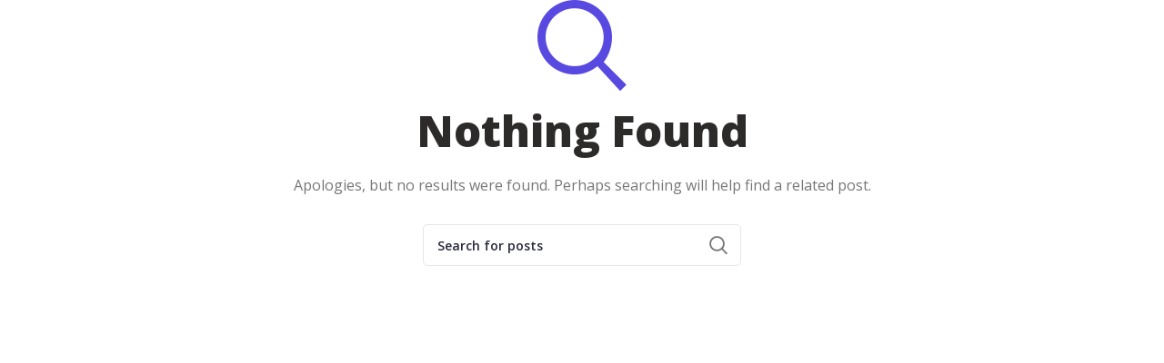

--- FILE ---
content_type: text/css
request_url: https://subscriptions.material-exchange.com/wp-content/themes/woodmart-child/style.css?ver=5.3.6
body_size: 51641
content:
/*
 Theme Name:   Woodmart Child
 Description:  Woodmart Child Theme
 Author:       XTemos
 Author URI:   http://xtemos.com
 Template:     woodmart
 Version:      1.0.0
 Text Domain:  woodmart
*/


.login.woocommerce-form {
    padding: 0 15px;
}

.woocommerce-checkout-payment .form-row.validate-required,
.woocommerce-checkout .woocommerce-order > p:nth-child(4),
.woocommerce-checkout .woocommerce-order > p:nth-child(5),
.woocommerce-checkout .woocommerce-order > p:nth-child(6),
.checkout.woocommerce-checkout #billing_wooccm23_field .optional {
    display: none;
}

.order-completed_info p {
    margin-bottom: 5px;
}

.order-printing {
    margin-top: 30px;
}

.choose-plan-container {
    margin: 40px 0;
}

.choose-plans-section .mb-20 {
    margin-bottom: 20px;
}

.choose-plans-section .mb-30 {
    margin-bottom: 30px;
}

.choose-plans-section .highlighted .plan-wrapper {
    background-color: #5849E0;
    border-color: #5849E0;
}

.choose-plans-section .plan-wrapper {
    border-style: solid;
    border-width: 1px 1px 1px 1px;
    transition: background 0.3s, border 0.3s, border-radius 0.3s, box-shadow 0.3s;
    padding: 40px 40px 40px 40px;
    border-radius: 16px 16px 16px 16px;
}

.choose-plans-section .plan-wrapper ul li {
    color: rgb(40, 42, 60);
    font-weight: 600;
    letter-spacing: -0.3px;
    font-size: 14px;
}

.choose-plans-section .elementor-widget-container p {
    font-family: "Open Sans", sans-serif;
    font-size: 14px;
    line-height: 22.4px;
    font-weight: 600;
    color: rgb(89, 89, 89);
    margin-bottom: 50px;
    /*min-height: 45px;*/
}

.choose-plans-section .elementor-widget-container.attributes p {
    color: rgb(40, 42, 60);
    line-height: 16px;
    margin-bottom: 20px;
    letter-spacing: -0.3px
}

/**
 * Highlighted element
 */
.choose-plans-section .highlighted .plan-wrapper h1,
.choose-plans-section .highlighted .plan-wrapper h2,
.choose-plans-section .highlighted .plan-wrapper p,
.choose-plans-section .highlighted .plan-wrapper .wd-btn-text,
.choose-plans-section .highlighted .plan-wrapper ul li {
    color: #fff !important;
}

.choose-plans-section .plan-wrapper .woodmart-button-wrapper {
    margin-top: 40px;
}

.choose-plans-section .highlighted .plan-wrapper a {
    border-color: rgba(255, 255, 255, .5);
}

.choose-plans-section .highlighted .plan-wrapper a:hover {
    background-color: transparent !important;
}

/**
 * Highlighted section
 */
.choose-plans-section .darken .plan-wrapper {
    background-color: #F3F3F3;
    border-color: transparent;
}


/**
 New pricing plan
 */
.pricing-plans {
    font-family: 'Roboto', sans-serif;
    position: relative;
    margin: 0 auto;
    max-width: 100%;
}

.pricing-plans .plan {
    width: 90%;
    margin: 0 auto;
    min-width: 0;
    -webkit-box-shadow: 0 3px 0px 0 rgba(0, 0, 0, .08);
    box-shadow: 0 3px 0px 0 rgba(0, 0, 0, .08);
    transition: all 0.3s ease-in-out;
    padding: 2.25rem 0;
    position: relative;
    will-change: transform;
    text-align: center;
}

.pricing-plans .plan:before {
    position: relative;
    content: '';
    border: 1px solid transparent;
    width: 100%;
    display: block;
    padding: 0.5rem;
    height: 42px;
}

@media only screen and (min-width: 1200px) {
    .pricing-plans .plan {
        width: 14.2857142857%;
    }
}

.pricing-plans .plan.options {
    font-size: 0.75rem;
}

.pricing-plans .plan.popular:before {
    background-color: #ddd;
    content: 'MOST POPULAR';
    border-color: #ddd;
}

.pricing-plans .plan .plan-header {
    border: 1px solid #ddd;
    border-right-color: transparent;
    border-bottom-color: transparent;
    background-color: #ddd;
    display: flex;
    flex-direction: column;
    align-content: center;
    vertical-align: top;
    position: relative;
    min-height: 185px;
    padding: 1.5rem;
}

.pricing-plans .plan .plan-header.first {
    border-color: transparent;
    background-color: transparent;
}

.pricing-plans .plan .plan-header.last {
    border-right: 1px solid #ddd;
}

.pricing-plans .plan .plan-header h3 {
    font-size: 2rem;
    margin: 0;
    text-align: center;
}

.pricing-plans .plan .plan-header h3 .label {
    display: block;
    font-size: 1rem;
    letter-spacing: 1px;
    margin: 0 auto 0px;
    text-transform: uppercase;
    font-weight: 700;
    min-height: 44px;
}

.pricing-plans .plan .plan-header h3 .figure {
    padding: 5px 0 5px;
    position: relative;
}

.pricing-plans .plan .plan-header h3 .figure span {
    display: inline-block;
}

.pricing-plans .plan .plan-header h3 .figure .amount {
    font-size: 4rem;
    font-weight: 700;
    letter-spacing: -3px;
    line-height: 1;
}

.pricing-plans .plan .plan-header h3 .figure .amount:before {
    content: '$';
    font-size: 1.3rem;
    font-weight: 400;
    vertical-align: top;
    letter-spacing: normal;
}

/*.pricing-plans .plan .plan-header h3 .figure .amount:after {*/
/*    position: relative;*/
/*    top: -6px;*/
/*    content: '/MO';*/
/*    letter-spacing: normal;*/
/*    font-weight: 400;*/
/*    vertical-align: bottom;*/
/*    font-size: 0.8rem;*/
/*    text-transform: uppercase;*/
/*}*/

.pricing-plans .plan .plan-header h3 .foreword {
    display: block;
    font-size: 0.8rem;
    text-transform: uppercase;
    padding: 0;
}

.pricing-plans .plan .plan-header h3 .afterword {
    font-size: 0.7rem;
    text-transform: uppercase;
    padding: 0;
    white-space: nowrap;
    color: #84949c;
    letter-spacing: 0px;
}

.pricing-plans .plan .plan-header h3 .text {
    font-size: 1rem;
    line-height: 1.5;
    margin: 0px;
    text-align: left;
}

.pricing-plans .plan .plan-header .button {
    margin-top: auto;
    display: block;
}

.pricing-plans .plan .plan-info .list-group .list-group-item {
    border-radius: 0px;
    border-width: 1px;
    border-right-color: transparent;
    font-weight: 700;
    position: relative;
    display: block;
    padding: .75rem 1.25rem;
    margin-bottom: -1px;
    background-color: #fff;
}

@media only screen and (min-width: 1200px) {
    /*.pricing-plans .plan .plan-info .list-group.first {*/
    /*    margin-top: 13.75rem;*/
    /*}*/
}

.pricing-plans .plan .plan-info .list-group.first .list-group-item {
    border-color: transparent;
    padding: 0.9rem 1rem;
}

.pricing-plans .plan .plan-info .list-group.last .list-group-item {
    border-right-color: #ddd;
}

/**
 PRICING WRAPPER
 */
/* =================== */
/*   Pricing Wrapper   */
/* =================== */
.pricing-wrapper {
    font-family: roboto;
    margin-left: auto;
    margin-right: auto;
}

.pricing-wrapper:hover .current {
    top: 0;
    padding-bottom: 20px;
    padding-top: 20px;
}

.pricing-wrapper:hover .current .pricing-card {
    -webkit-transition: all 0.2s linear 0s;
    transition: all 0.2s linear 0s;
    box-shadow: none;
}

.pricing-wrapper:hover .current .pricing-footer {
    height: 80px;
}

.pricing-wrapper:hover .current .pricing-footer a {
    bottom: 0;
    position: relative;
}

.pricing-wrapper:hover .current:hover {
    top: 0;
    padding-top: 0;
    padding-bottom: 0;
}

.pricing-wrapper:hover .current:hover .pricing-card {
    box-shadow: 0 0 20px -2px rgba(0, 0, 0, 0.25);
}

.pricing-wrapper:hover .current:hover .pricing-footer {
    height: 120px;
}

.pricing-wrapper:hover .current:hover .pricing-footer a {
    bottom: -20px;
    position: relative;
}

.stripped-table [class*=col-] {
    padding: 0;
    margin: -1px;
}

.stripped-table .pricing-col {
    padding: 20px 0;
}

.stripped-table.current {
    padding-left: 0;
    padding-right: 0;
}

.stripped-table .ribbon {
    left: calc(100% - 124px);
}

/* =================== */
/*   Pricing Cards     */
/* =================== */
.pricing-card {
    position: relative;
    border: 1px solid #ddd;
    width: 100%;
    top: 0;
    -webkit-transition: all 0.2s linear 0s;
    transition: all 0.2s linear 0s;
    z-index: 99;
}

.style-3 .list-feature .pricing-card {
    border: none !important;
    border-right: 1px solid #ddd !important;
}

/* =================== */
/*   Pricing Header    */
/* =================== */
.pricing-header {
    background: #fff;
    position: relative;
    /*height: 200px;*/
    border-bottom: 1px solid #1976d2;
    margin: -1px;
    margin-bottom: 0;
    text-align: center;
}

/*.pricing-header h5 {*/
/*    background: #2196f3;*/
/*    color: #fff;*/
/*    font-size: 16px;*/
/*    line-height: normal;*/
/*    margin: 0 auto;*/
/*    padding: 15px 20px;*/
/*    text-transform: uppercase;*/
/*}*/

.pricing-header p {
    margin: 0 auto;
    color: #fff;
    display: inline-block;
    font-style: italic;
}

/* =================== */
/*   Pricing Box       */
/* =================== */
.price-box {
    /*border-radius: 100px;*/
    /*display: block;*/
    /*margin: 25px auto;*/
    /*position: relative;*/
    /*line-height: 100px;*/
    /*height: 100px;*/
    /*width: 100px;*/
    border-bottom: none;
}


.price-box .price {
    color: #fff;
    display: inline-block;
    font-family: roboto;
    font-size: 34px;
    font-weight: 600;
    position: relative;
    letter-spacing: -2px;
}

.price-box .currency {
    letter-spacing: 0;
}

.price-box .plan {
    bottom: -26px;
    font-family: roboto;
    font-size: 36%;
    font-weight: 400;
    left: 0;
    letter-spacing: 0px !important;
    margin: 0 auto;
    position: absolute;
    right: 0;
    text-transform: capitalize;
}

/* ============================ */
/*   Pricing Feature(Content)   */
/* ============================ */
.pricing-feature {
    position: relative;
    text-align: left;
}

.pricing-feature li {
    list-style: none;
    padding: 13px 0;
    border-bottom: 1px solid #ddd;
    background: #eee;
}

.pricing-feature li:last-child {
    border-bottom: none;
}

.pricing-feature li span {
    text-transform: capitalize;
    font-weight: normal;
    display: block;
    margin: auto 0;
    text-align: left;
}

.pricing-feature li span, .pricing-feature li i {
    float: right;
}

.pricing-feature li p {
    margin: 0;
    text-transform: capitalize;
    padding: 0 20px;
    line-height: normal;
    font-size: 13px;
}

.product-content-list .pricing-feature li p {
    height: 100%;
    position: relative;
}

.pricing-feature li p i {
    position: absolute;
    top: 50%;
    left: 50%;
    transform: translate(-50%, -50%);
}

/* ============================ */
/*   Pricing Footer             */
/* ============================ */
.pricing-footer {
    border-top: 1px solid #ddd;
    padding: 0 20px;
    height: 80px;
    -webkit-transition: height 0.2s linear 0s;
    transition: height 0.2s linear 0s;
    text-align: center;
}

.pricing-footer a {
    bottom: 0;
    margin-top: 20px;
    position: relative;
}

/* =================== */
/*   Pricing Ribbons     */
/* =================== */
.ribbon {
    background: #222;
    box-shadow: 0 1px 5px rgba(0, 0, 0, 0.23), 0 1px 5px rgba(0, 0, 0, 0.16);
    height: 35px;
    line-height: 35px;
    margin: 0 auto;
    position: absolute;
    left: calc(100% - 110px);
    top: 70px;
    width: 35px;
    z-index: 10;
    -webkit-transition: all 0.2s linear;
    transition: all 0.2s linear;
    border-radius: 100px;
    float: right;
    cursor: pointer;
}

.ribbon:hover {
    width: 90px;
}

.ribbon:hover span {
    visibility: visible;
    -webkit-transition: all 0.2s linear 0.18s;
    transition: all 0.2s linear 0.18s;
}

.ribbon span {
    top: 0;
    color: #ffffff;
    font-size: 13px;
    font-weight: 500;
    float: left;
    visibility: hidden;
}

.ribbon i {
    color: #FFC61B;
    font-weight: 800;
    font-size: 14px;
    margin: 11px;
    z-index: 10;
    float: left;
}

/* ======================= */
/*   Pricing Comparison    */
/* ======================= */
.comparison-table [class*=col-] {
    padding: 0;
    margin: -1px;
}

.comparison-table .pricing-col {
    padding: 20px 0;
}

.comparison-table.current {
    padding-left: 0;
    padding-right: 0;
}

.comparison-table [class*=col-]:first-child {
    margin: 0;
}

.comparison-table [class*=col-]:first-child:hover {
    top: 0;
    padding-top: 20px;
    padding-bottom: 20px;
}

.comparison-table [class*=col-]:first-child:hover .pricing-card {
    margin: 0;
    box-shadow: none;
}

.comparison-table .pricing-feature li {
    background: #fff;
    text-align: center;
}

.comparison-table .pricing-feature li i {
    line-height: normal;
}

.comparison-table .pricing-feature li span, .comparison-table .pricing-feature li i {
    float: none;
}

.comparison-table .ribbon {
    left: calc(100% - 124px);
}

.list-feature {
    z-index: 0;
}

.list-feature .pricing-feature li {
    text-align: left !important;
}

.list-feature .pricing-feature li small {
    display: block;
}

.list-feature .pricing-header {
    background: #fff !important;
    padding: 30px 15px;
    border-bottom-color: #ddd !important;
    text-align: center;
    margin-top: -2px;
}

.list-feature .pricing-header h5 {
    background: #fff !important;
    color: #424242;
    font-weight: 500;
    font-size: 39px;
    padding: 0;
    margin-top: 30px;
}

.list-feature .pricing-header p {
    color: #444;
    margin-top: 5px;
}

.list-feature .pricing-feature li:first-child {
    border-radius: 10px 0 0;
}

.list-feature .pricing-feature {
    text-align: left;
    border: 1px solid #ddd;
    border-top: 1px solid transparent;
    border-radius: 10px 0 0;
}

.pricing-col {
    -webkit-transition: all 0.2s linear 0s;
    transition: all 0.2s linear 0s;
    padding-top: 20px;
    padding-bottom: 20px;
}

/*.pricing-col:hover {*/
/*    padding-bottom: 0;*/
/*    padding-top: 0;*/
/*}*/

/*.pricing-col:hover > .pricing-card {*/
/*    top: 0px;*/
/*    box-shadow: 0 0 20px -2px rgba(0, 0, 0, 0.25);*/
/*    -webkit-transition: all 0.2s linear 0s;*/
/*    transition: all 0.2s linear 0s;*/
/*    z-index: 101;*/
/*}*/

/*.pricing-col:hover > .pricing-card .pricing-footer {*/
/*    height: 120px;*/
/*}*/

/*.pricing-col:hover > .pricing-card .pricing-footer a {*/
/*    bottom: -20px;*/
/*    position: relative;*/
/*}*/

.pricing-col.current {
    padding-top: 0;
    padding-bottom: 0;
    margin-left: 0;
    margin-right: 0;
}

.current {
    top: 0;
}

.current .pricing-card {
    z-index: 100;
    -webkit-transition: all 0.2s linear 0s;
    transition: all 0.2s linear 0s;
    box-shadow: 0 0 20px -2px rgba(0, 0, 0, 0.25);
}

.current .pricing-footer {
    height: 120px;
}

.current .pricing-footer a {
    bottom: -20px;
    position: relative;
}

.current:hover {
    -webkit-transition: all 0.2s linear 0s;
    transition: all 0.2s linear 0s;
    top: -20px;
}

.current:hover .pricing-footer {
    height: 120px;
}

.current:hover .pricing-footer a {
    bottom: -20px;
    position: relative;
}

/* ======================== */
/*   Tooltips               */
/* ======================== */
.tooltip {
    outline: none;
    color: inherit;
    position: relative;
    -webkit-font-smoothing: antialiased;
    /* webkit text rendering fix */
    cursor: help;
    border-bottom: 1px dotted;
    font-weight: normal !important;
}

.tooltip .tooltip-content {
    border-radius: 4px;
    position: absolute;
    color: #111;
    border: 1px solid #ddd;
    background: #f9f9f9;
    line-height: 1.6;
    font-weight: normal;
    font-size: 12px;
    font-family: Roboto;
    padding: 15px;
    bottom: 36px;
    left: -10px;
    margin: 0 auto;
    z-index: 9999;
    width: 200px;
    -webkit-transform: translateY(10px);
    -ms-transform: translateY(10px);
    transform: translateY(10px);
    -webkit-transition: all 0.25s ease-in;
    transition: all 0.25s ease-in;
    box-shadow: 2px 2px 6px rgba(0, 0, 0, 0.28);
    visibility: hidden;
    opacity: 0;
    display: block;
}

.tooltip .tooltip-content:before {
    content: "";
    position: absolute;
    bottom: -10px;
    left: 10%;
    width: 20px;
    height: 20px;
    background: #f9f9f9;
    box-shadow: 2px 2px 3px rgba(0, 0, 0, 0.2);
    -webkit-transform: rotate(45deg);
    -ms-transform: rotate(45deg);
    transform: rotate(45deg);
    z-index: 0;
}

.tooltip:hover span {
    opacity: 1;
    visibility: visible;
    -webkit-transform: translateY(0px);
    -ms-transform: translateY(0px);
    transform: translateY(0px);
}

/* ======================== */
/*   Button Color       */
/* ======================== */
.btn-act {
    font-family: Roboto;
    line-height: normal;
    padding: 9px 26px;
    border: 2px solid;
    font-size: 14px;
    font-weight: 500;
    text-transform: capitalize;
    color: #666;
    vertical-align: middle;
    will-change: opacity, transform;
    -webkit-transition: all 0.2s linear 0s;
    transition: all 0.2s linear 0s;
}

.btn-act.rounded {
    border-radius: 50px;
}

.btn-act.boxed {
    border-radius: 0;
}

.btn-act.btn-uppercase {
    text-transform: uppercase;
    font-size: 13px;
}

.btn-act.btn-capitalize {
    text-transform: capitalize;
}

.btn-act span {
    position: relative;
    left: 0;
    -webkit-transition: left 0.2s linear;
    transition: left 0.2s linear;
}

.btn-act i {
    -webkit-transition: margin-left 0.2s linear;
    transition: margin-left 0.2s linear;
    opacity: 0;
    margin-left: 0;
    position: absolute;
    line-height: inherit;
}

.btn-act:hover {
    border-color: initial;
    background: initial;
}

.btn-act.btn-line {
    background-color: #5849E0;
    cursor: pointer;
    outline: none;
    transition: background-color 0.2s;
    border: none;
    color: #fff;
    border-radius: 5px;
    font-weight: normal;
    font-size: 14px;
}

.btn-act.btn-line:hover {
    color: #fff;
    text-decoration: none;
    /*background-color: rgba(88, 73, 224, .6);*/
}

.btn-act.btn-bg {
    background: #616161;
    border-color: #616161;
    color: #fff;
}

.btn-act.btn-bg:hover {
    background: #212121;
    border-color: #212121;
}

.title-page {
    margin-bottom: 60px;
    color: #484848;
    font-size: 30px;
}

.content {
    padding: 60px;
    padding-bottom: 200px;
}

/*=====================================================================
    MENU
======================================================================*/
.matraz_menu {
    width: 100%;
    padding: 15px 0;
    z-index: 999;
    display: block;
    float: left;
    background: #eee;
    border-bottom: 1px solid #dedede;
    margin-bottom: 120px;
}

.matraz_mainmenu {
    float: right;
    display: block;
    margin-top: 10px;
    margin-bottom: 10px;
}

.matraz_mainmenu li {
    float: left;
    margin: 0 5px 0 auto;
    overflow: hidden;
    padding: 15px 0;
}

.matraz_mainmenu li a {
    border-radius: 2px 2px 2px 2px;
    color: #2c3e50;
    font-family: Helvetica;
    padding: 10px;
    font-weight: 600;
}

.matraz_mainmenu li:hover a,
.matraz_mainmenu li.active a {
    background: #1abc9c;
    color: #fff;
    text-decoration: none;
    border-radius: 2px;
    -webkit-transition: all 0.3s linear;
    -moz-transition: all 0.3s linear;
    -o-transition: all 0.3s linear;
    -ms-transition: all 0.3s linear;
    transition: all 0.3s linear;
}

.matraz_mainmenu li.active:hover a {
    background: #424242;
    color: #fff;
    text-decoration: none;
    border-radius: 2px;
    -webkit-transition: all 0.3s linear;
    -moz-transition: all 0.3s linear;
    -o-transition: all 0.3s linear;
    -ms-transition: all 0.3s linear;
    transition: all 0.3s linear;
}

/*=====================================================================
    MOBILE MENU
======================================================================*/
.matraz_menu .logo {
    margin-left: auto;
    margin-top: 5px;
    width: 150px;
}

.trac_mobtrac_menu {
    text-align: center;
    display: none;
}

.trac_mobtrac_menu li {
    padding: 10px 0;
}

.trac_mobilelink_button {
    display: none;
    margin-right: 10px;
    cursor: pointer;
    margin-top: 10px;
}

.logo {
    float: left;
}

.logo h1 {
    margin-bottom: 0;
    margin-top: 10px;
}

.style-2 .pricing-card,
.style-2 .pricing-footer {
    border: none;
}

.style-2 .pricing-header {
    margin: 0;
    border: none;
    height: 160px;
}

.style-2 .pricing-feature li {
    background: none;
    border-color: #42a5f5;
}

.style-2 .pricing-feature li p {
    color: #e3f2fd;
}

.style-2 .pricing-feature li p span, .style-2 .pricing-feature li p i {
    float: right;
    color: #fff;
}

.style-2 .pricing-feature li p .tooltip-content {
    color: #444;
}

.style-2 .pricing-feature li:last-child {
    border-bottom: 1px solid transparent;
}

.style-2 .price-box {
    margin: 20px auto;
    border-radius: 0;
    width: auto;
    height: auto;
    line-height: normal;
}

.style-2 .price-box:before {
    display: none;
    position: relative;
}

.style-2 .plan {
    bottom: 12px;
    left: auto;
    margin: 0;
    left: calc(100% + 5px);
    font-weight: 400;
    font-size: 12px;
    width: 50px;
    text-align: left;
}

.style-2 .currency {
    top: auto;
    font-size: 30px;
    left: -20px;
    line-height: inherit;
    position: absolute;
    bottom: 10px;
    letter-spacing: 0;
    font-weight: 300;
}

.style-2 .price {
    font-size: 60px;
    font-weight: 400;
}

.style-2 .ribbon {
    top: 35%;
    right: -10px;
    left: auto;
    border-radius: 0;
}

.style-2 .ribbon:after {
    border-right: 10px solid transparent;
    border-top: 7px solid rgba(0, 0, 0, 0.5);
    bottom: -7px;
    content: "";
    position: absolute;
    right: 0;
}

.style-2 .pricing-footer a:before {
    background: inherit;
}

.style-2.comparison-table .pricing-feature li:nth-child(2n+1) {
    background: inherit;
}

.style-2.comparison-table .pricing-feature li p {
    color: #fff;
}

.style-2.comparison-table .pricing-feature li p span, .style-2.comparison-table .pricing-feature li p i {
    float: none;
}

.style-2.comparison-table .list-feature .pricing-header {
    margin: 0;
    margin-bottom: -1px;
}

.style-2.comparison-table .list-feature .pricing-header h5 {
    margin-top: 0;
    font-size: 38px;
}

.style-2 .btn-act.btn-line {
    background: none;
    border-color: #fff;
    color: #fff;
}

.style-2 .btn-act.btn-bg:hover {
    background: #212121;
    border-color: #212121;
}


.style-3 .pricing-card {
    border: 1px solid #ddd;
}

.style-3 .pricing-col:nth-child(4) .pricing-card {
    /*border-radius: 0 10px 0 0;*/
    border-right: none;
}

.style-3 .pricing-header.has-br-left .pricing-header {
    border-radius: 10px 0 0;
}

.style-3 .pricing-header {
    border-bottom: none;
    margin: 0;
    /* comment height to use auto height */
    height: 240px !important;
    padding: 16px 20px 30px 16px;
}

.style-3 .pricing-header h5 {
    background: #fff;
    color: #424242;
    font-size: 20px;
    font-weight: normal;
}

.style-3 .price-box {
    border-radius: 0;
    width: 100%;
    height: auto;
    padding: 0 10px;
    margin-bottom: 20px;
}

.style-3 .price {
    color: #616161;
    font-size: 30px;
    font-weight: 400;
    line-height: normal;
}

.style-3 .currency {
    font-size: 24px;
    position: relative;
    line-height: 1em;
}

.style-3 .currency small {
    font-size: 12px;
}

/*.style-3 .currency::after {*/
/*    position: relative;*/
/*    left: -5px;*/
/*    bottom: 0;*/
/*    margin-left: 2px;*/
/*    font-size: 10px;*/
/*    line-height: 14px;*/
/*    color: #a8a8a8;*/
/*    content: 'USD';*/
/*}*/

.style-3 .plan {
    bottom: 12px;
    left: auto;
    margin: 0;
    left: calc(100% + 5px);
    font-weight: 400;
    font-size: 12px;
    width: 50px;
    text-align: left;
    line-height: normal;
}

.style-3 .pricing-feature li {
    background: #fff;
    min-height: 44px;
    position: relative;
}

.style-3 .pricing-feature li:first-child {
    border-top: 1px solid #ddd;
    background-color: #ddd;

}

.style-3 .pricing-feature li span, .style-3 .pricing-feature li i {
    float: right;
}

/*.style-3 .pricing-feature li:nth-child(2n+1) {*/
/*    background: #eee;*/
/*}*/

.style-3 .ribbon {
    top: 35%;
    right: -10px;
    left: auto;
    border-radius: 0;
}

.style-3 .ribbon:after {
    border-right: 10px solid transparent;
    border-top: 7px solid rgba(0, 0, 0, 0.5);
    bottom: -7px;
    content: "";
    position: absolute;
    right: 0;
}

.style-3 .person .price {
    color: #656a72;
}

.style-3 .person .plan {
    color: #757575;
}

.style-3 .corp .price {
    color: #4caf50;
}

.style-3 .corp .plan {
    color: #757575;
}

.style-3 .unlim .price {
    color: #f44336;
}

.style-3 .unlim .plan {
    color: #757575;
}

.style-3 .business .price {
    color: #ffc107;
}

.style-3 .business .plan {
    color: #757575;
}

.style-3 .pricing-footer {
    background: #fff;
}

.style-3.comparison-table [class*=col-]:first-child {
    margin: -1px;
}

.style-3.comparison-table .list-feature .pricing-header h5 {
    margin-top: 0;
    border-bottom: none;
}

.style-3.comparison-table .pricing-feature li p, .style-3.comparison-table .pricing-feature li i, .style-3.comparison-table .pricing-feature li span {
    float: none;
}


/**
 * Home login form
 */
.woocommerce-checkout .woocommerce .woocommerce-message[role=alert],
.woocommerce-checkout .woocommerce .woocommerce-error[role=alert],
.checkout_coupon.woocommerce-form-coupon,
.woocommerce-form-coupon-toggle,
.max-form-wrapper {
    max-width: 1140px;
    width: 100%;
    margin: 0 auto;
}

.page-template-pagetemplate-home .woocommerce-form-login {
    max-width: 500px;
    width: 100%;
    margin: auto;
    margin-bottom: 40px;
}

body.woocommerce-checkout .entry-content > .woocommerce .woocommerce-notices-wrapper:nth-child(1),
body.woocommerce-checkout .entry-content > .woocommerce .woocommerce-notices-wrapper:nth-child(2) {
    display: none;
}

/**
 Billing form
 */
.woocommerce-input-wrapper {
    position: relative;
    display: block;
    width: 100%;
}

.woocommerce-input-wrapper.field-error input,
.woocommerce-input-wrapper.field-error select {
    border: 1px solid #ff0000;
}

.woocommerce-input-wrapper small {
    color: #ff0000;
    position: absolute;
    bottom: -22px;
    left: 0;
}

.woocommerce-input-wrapper .checkbox.field-error {
    margin-bottom: 40px;
}

/**
 * CHeckout notice
 */
.checkout-notice_holder {
    background-color: #deebff;
    margin-bottom: 40px;
}

.checkout-notice_holder .inner_content {
    position: relative;
    padding: 20px;
}

.checkout-notice_holder .inner_content i {
    position: absolute;
    top: 24px;
    left: 20px;
    color: #1d57c5;
    font-size: 20px;
}

.checkout-notice_holder .inner_content ul {
    padding-left: 80px;
    list-style-type: disc;
}

.checkout-notice_holder .inner_content ul li {
    font-size: 12px;
    color: #000000;
}

.checkout-notice_holder .inner_content ul li:not(:last-child) {
    margin-bottom: 10px;
}

@media screen and (max-width: 480px) {
    .checkout-notice_holder .inner_content i {
        position: relative;
        top: inherit;
        left: inherit;
    }

    .checkout-notice_holder .inner_content ul {
        margin-top: 10px;
        padding-left: 20px;
    }
}

/**
 * Thank you page styling
 */
.wc-bacs-bank-details li, .woocommerce-thankyou-order-details li {
    padding-left: 10px;
    padding-right: 10px;
}

/**
 * Header button links
 */
.login-btn,
.contact-btn {
    transition: 300ms ease-in-out;
    font-weight: 600;
    min-width: 2rem;
    font-size: 16px;
    min-height: 2.5rem;
    box-shadow: 0 1px 3px 0 rgba(0, 0, 0, 0.1), 0 1px 2px 0 rgba(0, 0, 0, .06);
    padding: 6px 24px;
    border-radius: 10px;
}

.login-btn {
    background: #F8F8F8;
    color: #5849E0;
}

.login-btn:hover {
    background: #4231DA;
    color: #F8F8F8;
}

.contact-btn {
    background: #4231DA;
    color: #F8F8F8;
}

.contact-btn:hover {
    background: #F8F8F8;
    color: #5849E0;
}

.customer-type .price-box p {
    color: #424242;
    font-style: normal;
}


/**
 * Payment fix
 */
.wc_payment_method.payment_method_stripe {
    display: flex;
}

.wc_payment_method.payment_method_stripe label {
    display: flex;
    width: 100%;
}

/**
 * Footer
 */
.footer-sidebar {
    padding-top: 64px !important;
}

.footer-sidebar h5, #nav_menu-2 h5 {
    color: #7C7C7C !important;
    font-size: 22px;
    line-height: 24px;
    margin-bottom: 25px;
    text-transform: capitalize;
    font-weight: 400;

}

.footer-sidebar .textwidget p a, #nav_menu-2 ul li a {
    color: #464d52 !important;
    font-weight: 600;
    font-size: 16px;
    line-height: 24px;
    text-transform: capitalize;
    margin-bottom: 10px;
}

.footer-sidebar .textwidget p:hover, #nav_menu-2 ul li a:hover {
    text-decoration: underline;
}

#nav_menu-2 ul li a {
    margin-bottom: 0 !important;
}

.copyrights-wrapper {
    border: none;
}

#media_image-2 {
    max-width: 160px;
}

.social-icons-wrapper img {
    width: 24px;
    height: auto;
    margin-right: 10px
}

.social-icons-wrapper .d-flex {
    justify-content: flex-end;
}

.min-footer .col-left {
    opacity: 0.4;
    font-size: 13px;
}


/** Customers checkout **/
.hidden-fields {
    display: none;
}
.customer-details .billing-wrapping-container {
    width: 100%;
}
.buyer-additional-fields .field-error .error-message {
    display: block;
}

.customer-details .wooccm-field-wooccm29 .woocommerce-multicheckbox-wrapper,
.customer-details .wooccm-field-wooccm31 .woocommerce-multicheckbox-wrapper,
.customer-details .wooccm-field-wooccm28 .woocommerce-multicheckbox-wrapper,
.customer-details .wooccm-field-wooccm30 .woocommerce-multicheckbox-wrapper {
    display: flex;
    justify-content: space-between;
    flex-wrap: wrap;
    max-height: 300px;
}

.customer-details .wooccm-field-wooccm29 .woocommerce-multicheckbox-wrapper label:nth-of-type(odd),
.customer-details .wooccm-field-wooccm28 .woocommerce-multicheckbox-wrapper label:nth-of-type(odd) {
    flex-basis: 33%;
    font-size: 13px;
}

.customer-details .wooccm-field-wooccm28 .woocommerce-multicheckbox-wrapper label:nth-of-type(even),
.customer-details .wooccm-field-wooccm29 .woocommerce-multicheckbox-wrapper label:nth-of-type(even) {
    flex-basis: 60%;
    font-size: 13px;
}

.customer-details .wooccm-field-wooccm31 .woocommerce-multicheckbox-wrapper label,
.customer-details .wooccm-field-wooccm30 .woocommerce-multicheckbox-wrapper label {
    flex-basis: 50%;
    font-size: 13px;
}

.customer-details .error-message,
.supplier-details .error-message {
    display: none;
}

.customer-details .field-error .error-message,
.supplier-details .field-error .error-message {
    display: none;
}

.customer-details .consent-details .single-field.billing_wooccm20,
.customer-details .consent-details .single-field.billing_wooccm21,
.customer-details .consent-details .single-field.billing_wooccm22,
.customer-details .billing-details .single-field.billing_wooccm30,
.customer-details .billing-details .single-field.billing_wooccm31,
.customer-details .company-details .single-field,
.supplier-details .single-field {
    margin-bottom: 1em;
}

.customer-details .woocommerce-input-wrapper .checkbox.field-error,
.customer-details .consent-details .single-field.billing_wooccm20 p,
.customer-details .consent-details .single-field.billing_wooccm21 p,
.customer-details .consent-details .single-field.billing_wooccm22 p,
.customer-details .billing-details .single-field.billing_wooccm30 p,
.customer-details .billing-details .single-field.billing_wooccm31 p,
.customer-details .company-details p,
.supplier-details p {
    margin-bottom: 0;
}

.customer-details .billing-details {
    display: flex;
    flex-direction: column;
}

.customer-details .billing-details .single-field.billing_wooccm30 {
    order: 3;
}


.field-error .woocommerce-input-wrapper input[type="checkbox"]::after {
    content: '';
    display: block;
    border: 1px solid #ff0000;
    width: 13px;
    height: 13px;
}

.field-error .woocommerce-input-wrapper input,
.field-error .woocommerce-input-wrapper select {
    border: 1px solid #ff0000;
}

.field-error #billing_country_field .woocommerce-input-wrapper,
.field-error #billing_state_field .woocommerce-input-wrapper {
    border-radius: 5px !important
}

.customer-product-category .woocommerce-form-coupon-toggle {
    display: none;
}

.woocommerce-form-coupon-toggle{
    display: none;
}

.supplier-details .row {
    margin-top: 1rem;
}

.main-header{
    background-image:url("https://subscriptions-test.material-exchange.com/wp-content/uploads/2022/03/MicrosoftTeams-image-9-1.png");
    background-position:center;
    background-size:cover;
    color: #FFFFFF;
}
.features{
    width:860px;
    margin-top:12px;
    margin-left:15%;
    padding-bottom:72px;
}
.h2-features{
    font-family: Bitter;
    font-style: normal;
    font-weight: bold;
    font-size: 24px;
    line-height: 29px;
}
.p-features{
    font-family: Bitter;
    font-style: normal;
    font-weight: 600;
    font-size: 18px;
    line-height: 22px;
}
#supplier_details,#customer_details{
    width: 780px;
}
#supplier_details h3, #customer_details h3{
    color: #23D300!important;
    font-size:24px!important;
    margin-bottom:40px;
}
#customer_details .company-details{
    margin-left: 16px;
}
.flex-registration{
    display: flex;
    flex-wrap:wrap!important;
    flex-flow: row;
}
.single-field{
    width:380px;
}
.ml-2{
    margin-left:20px!important;
}

.full-width{
    width:100%;
}
.just-between{
    width: 100%;
    justify-content: space-between;
    margin:0px;
}
.next-div{
    margin-left:auto;
}

.back-div i {
    margin-right: 10px;
}
.next-div{
    margin-left:auto;
}
.next-div .button:disabled, .sub-div .button:disabled{
    background: #CFCFCF;
    border-radius: 4px;
    padding: 11px 40px;
    text-transform:none;
    font-family: 'Open Sans';
    font-style: normal;
    font-weight: 600;
    font-size: 12px;
    line-height: 16px;
    color: #747474;
    transition: background 1s, color 1s;
    opacity:1!important;
}

.order-wrapper {
    width: 780px;
    font-family: 'Open Sans'!important;
}
/* Custom checkbox */
.consent-details  label{
    display: block;
    position: relative;
    padding-left: 30px;
    margin-bottom: 12px;
    cursor: pointer;
    font-size: 22px;
    -webkit-user-select: none;
    -moz-user-select: none;
    -ms-user-select: none;
    user-select: none;
}
.consent-details .required{
    font-size:0;
    top:2px;
    visibility:visible!important;
}
.consent-details label input {
    position: absolute;
    opacity: 0;
    cursor: pointer;
    height: 0;
    width: 0;
}
.consent-details label abbr:after{
    content: "";
    position: absolute;
    display: none;
}
.consent-details label abbr{
    position: absolute;
    top: 0;
    left: 0;
    height: 15px;
    width: 15px;
    background-color: #eee;
}
.consent-details label:hover input ~ abbr{
    background-color: #ccc;
}
.consent-details label input:checked ~ abbr{
    background-color: #23D300;
}
.consent-details label input:checked ~ abbr:after{
    display:block;
}
.consent-details label abbr:after{
    left: 5px;
    top: 2px;
    width: 5px;
    height: 9px;
    border: solid white;
    border-width: 0 2px 2px 0;
    -webkit-transform: rotate(45deg);
    -ms-transform: rotate(45deg);
    transform: rotate(45deg);
}

/*For subs test*/

.consent-details .optional{
    display:block!important;
    font-size:0px!important;
}

.consent-details label span:after{
    content: "";
    position: absolute;
    display: none;
}
.consent-details label span{
    position: absolute;
    top: 0;
    left: 0;
    height: 15px;
    width: 15px;
    background-color: #eee;
}
.consent-details label:hover input ~ span{
    background-color: #ccc;
}
.consent-details label input:checked ~ span{
    background-color: #23D300;
}
.consent-details label input:checked ~ span:after{
    display:block;
}
.consent-details label span:after{
    left: 5px;
    top: 2px;
    width: 5px;
    height: 9px;
    border: solid white;
    border-width: 0 2px 2px 0;
    -webkit-transform: rotate(45deg);
    -ms-transform: rotate(45deg);
    transform: rotate(45deg);
}



#order_review_heading{
color:#23D300;
    text-transform:none;
    font-style: normal;
    font-weight: 700!important;
    font-size: 24px;
    line-height: 24px;
    text-align:left;
}
.shop_table td,.shop_table th{
    text-align:left!important;
    font-style: normal;
    font-weight: 600;
    font-size: 12px!important;
    line-height: 16px;
    text-transform:none!important;
}

.bolder {
font-weight:700!important;
}

.shop_table td{
    background: #ECF7ED;
    box-shadow: inset 0px -1px 0px #EFEFF3;
    border-bottom:none!important;
}
.shop_table th.product-name, .shop_table th.product-total {
    background: none !important;
}
.woocommerce-info{
    margin-top:30px!important;
}
.amount{
    font-size:12px!important;
    color:#282A3C!important;
}
.bolder .amount{
    font-weight:700;
}

h1.prod-title{
    font-family: 'Roboto';
    font-style: normal;
    font-weight: 700;
    font-size: 30px;
    line-height: 35px;
    color: #282A3C;
}

.checkout_coupon p{display:none;}

.checkout_coupon{
    text-align:left!important;
    border:none!important;
    padding:0px!important;
}

.checkout_coupon input{
    background: #FFFFFF;
    border: 1px solid #E2E5EC;
    box-sizing: border-box;
    border-radius: 4px;
    width:250px;
    color:#747474!important;
    font-size:14px!important;
}

.checkout_coupon button:disabled{
    background: #FFFFFF!important;
    border: 1px solid #E2E5EC!important;
    box-sizing: border-box;
    border-radius: 4px;
    width:73px!important;
    margin-left:20px;
    text-transform:none;
    color:#747474!important;
    font-size:12px!important;
    transition:all 1s;
}

.checkout_coupon button{
    background: #23D300!important;
    border: 1px solid #23D300!important;
    box-sizing: border-box;
    border-radius: 4px;
    width:73px!important;
    margin-left:20px;
    text-transform:none;
    color:#fff!important;
    font-size:12px!important;
    transition:all 1s;
}

#wc-woo-2paynow-form{
    margin-bottom:0px!important;
    padding:0px!important;
    border:none!important;
}

#wc-woo-2paynow-form label{
    display:inline!important;
}
.wc_payment_method.payment_method_stripe label{
    width: 75%!important;
    padding-bottom: 3px;
}
.wc_payment_method.payment_method_stripe{
    flex-wrap: wrap;
}
#payment_method_stripe{
    margin-top: 4px;
}

#wc-stripe-cc-form{
    max-width: 340px;
    max-height: 230px;
    border-radius: 12px;
    background: white;
    box-shadow: 0px 10px 30px rgba(0, 0, 0, 0.15);
    padding-top: 20px;
    margin-top: 40px;
}

#wc-stripe-cc-form .form-row{
    position:relative;
    margin-bottom: 20px;
    padding-left:20px;
    padding-right:20px;
}
#wc-stripe-cc-form label{
    position: absolute;
    top: -11px;
    left: 25px;
    background-color: white;
    font-style: normal;
    font-weight: 600;
    font-size: 10px;
    line-height: 20px;
    padding: 0 3px;
    /* identical to box height, or 200% */
    display: flex;
    align-items: center;
    color: #93949D;
    width:fit-content!important;
    z-index:99;
}

.stripe-card-group{
    margin-bottom:20px;
}
#wc-stripe-cc-form .form-row-first {
width:40%;
    float:left;
}

#wc-stripe-cc-form .form-row-last{
    width:40%;
    float:left;
    margin-left:20px;
}

#wc-stripe-cc-form .clear{
    width: 100%;
    margin-top:20px;
    height: 30px;
    background: #DDDDDD;
}
#wc-stripe-cc-form .clear:last-child{
   padding-bottom:20px;
    margin-top:0px;
    width: 100%;
    height: 0px;
    background: #fff;
}

.payment_methods .payment_box{
    padding-top: 0px!important;
    margin-top: 5px!important;
}

#place_order{
    padding: 11px 20px;
    width:200px;
    background: #23D300!important;
    border-radius: 4px;
}

.shop_table th, .shop_table td.product-name{
    background: #F6FBF6;
    box-shadow: inset 0px -1px 0px #EFEFF3;
    border-bottom:none!important;
}
.shop_table td bdi{
    font-size:12px;
    line-height: 16px;
}
.shop_table tr.order-total td bdi,.shop_table tr.order-total th{
    font-style: normal;
    font-weight: 700;
    font-size: 12px;
    line-height: 16px;
}
.woodmart-table-wrapper{
    padding:5px 0px!important;
    box-shadow:none!important;
}
.shop_table th, .shop_table td{
    padding:15px 20px!important;
}
.shop_table th.product-total,.shop_table th.product-name{
  color:#282A3C;
    padding:15px 0px!important;
    text-transform:none!important;
    font-style: normal;
    font-weight: 600;
    font-size: 18px!important;
    line-height: 24px;
    text-align:left!important;
}

/*Override checkout order review*/
.woocommerce-checkout-review-order-table td, .woocommerce-checkout-review-order-table th,
.woocommerce-table--order-details td,
.woocommerce-table--order-details th{
    width:30%;
    max-width:none!important;
}
.shop_table th.product-total{
    width:30%;
}
.shop_table th.product-name{
    width:70%;
}


.next-div .button, .sub-div .button{
    background: #23D300;
    border-radius: 4px;
    padding: 11px 40px;
    text-transform:none;
    font-family: 'Open Sans';
    font-style: normal;
    font-weight: 600;
    font-size: 12px;
    line-height: 16px;
    color: #fff;
    transition: background 1s, color 1s;
}
.back-div .button{
    border: 1px solid #E2E5EC;
    box-sizing: border-box;
    border-radius: 4px;
    padding: 11px 20px;
    font-family: 'Open Sans';
    background-color:white;
    font-style: normal;
    font-weight: 600;
    font-size: 12px;
    line-height: 16px;
    text-transform:none;
}
.sub-div,.back-div{
    display:none;
}
#login-2{
    display:none;
}

.round-check{
    position: relative;
    margin-bottom: 40px;
    margin-top: 40px;
}
.consent-details,.company-details,.contact-details, .billing-add-details{
    margin-bottom:40px;
}

#order_review{
    color: #282A3c;
}

input, .select2-selection__rendered, select{
    font-family: 'Open Sans';
    font-style: normal;
    font-weight: 600;
    font-size: 14px!important;
    line-height: 24px;
    color: #282A3C!important;
    -webkit-text-fill-color:#282A3C!important;
}
.main-page-wrapper{
    margin-top: 0px!important;
    padding-top: 0px!important;
}
.list{
    padding: 0;
    margin: 0;
    list-style-type: none;
}
.features ul li{
    background: url('https://subscriptions-test.material-exchange.com/wp-content/uploads/2022/03/check.png') no-repeat left top;
    padding-left: 44px;
    margin-top: 15px;
    font-size: 18px;
}
.features h2{
    font-size:23px!important;
    color:#fff!important;
}
.logo-header{
    margin-top: 20px;
    margin-left: 40px;
    width: 125px;
    height: 40px;
}

.whb-main-header{
    display: none;
}

.container{
    max-width: 100%!important;
    padding-right: 0px!important;
    padding-left: 0px!important;
}

.payment_methods{
    margin-bottom:40px!important;
}

.woocommerce-table{
    color:#282A3C!important;
}

.custom-toggle-label {
    position: absolute;
    top: 12%;
    bottom: 0px;
    left: 8%;
    z-index: 1;
    font-family: 'Open Sans';
    font-style: normal;
    font-weight: 600;
    font-size: 14px;
    line-height: 19px;
    letter-spacing: -0.2px;
    color: #282A3C;
}
.consent-details .single-field{
    width:100%;
}
.consent-details{
    font-family: 'Open Sans';
    font-style: normal;
    font-weight: 400!important;
    font-size: 12px!important;
    line-height: 16px;
    color: #000000!important;
    margin-bottom:40px;
}
.billing-add-details{
    display:none;
}

/*floating labels*/

.contact-details .single-field, .company-details .single-field, .billing-details :not(.round-check) .single-field, .billing-add-details .single-field,
.buyer-additional-fields .single-field ,#coupon-cont{
    position:relative!important;
}

.contact-details .single-field label, .company-details .single-field label, .billing-details .single-field label, .billing-add-details .single-field label,
.buyer-additional-fields .single-field label, #coupon-cont label{
    color:#93949D!important;
    font-size:13px;
    font-weight:normal;
    position:absolute;
    pointer-events:none;
    left:15px;
    top:11px;
    padding:0 5px;
    background:#fff;
    z-index:99;
    transition:0.2s ease all;
    -moz-transition:0.2s ease all;
    -webkit-transition:0.2s ease all;
}

.woocommerce-thankyou-order-received{
    border:none!important;
    color:#23D300;
    font-family: 'Open Sans';
    font-style: normal;
    font-weight: 700;
    font-size: 36px;
    line-height: 49px;
    text-align: center;
    margin-bottom:0px;
}
#info-p{
    font-family: 'Open Sans';
    font-style: normal;
    font-weight: 600;
    font-size: 21px;
    line-height: 33px;
    display: flex;
    align-items: center;
    justify-content: center;
    text-align: center;
    color: #282A3C;
}
.woocommerce-order{
    text-align:center;
}

.woocommerce-customer-details,.checkout-notice_holder, .order-status{
    display:none;
}

#ul-mar{
    margin-top:30px;
}

#billing_wooccm23_field{
    display:none!important;
}
.consent-details label,.extra-info{
    color:#000000!important;
    font-family: 'Open Sans';
    font-style: normal;
    font-weight: 400;
    font-size: 12px;
    line-height: 16px;
}
 #order-ty,#date-ty,#email-ty{
    background: #FFFFFF;
    min-width:175px!important;
     margin-right:20px;
     width:fit-content!important;
    /* Elevation low */
    box-shadow: 0px 1px 3px rgba(0, 0, 0, 0.3);
    border-radius: 4px;
     padding: 10px;
}
#email-ty{margin-right:0px!important;}

/*label[for="billing_country"], label[for="billing_wooccm31"], label[for="billing_wooccm28"], label[for="billing_wooccm11"]{*/
/*    top:-11px!important;*/
/*}*/

.whb-main-header{
opacity:0!important;
}

.scrollToTop{
    display:none!important;
}

.round-check label{
    position:relative!important;
    pointer-events:auto!important;
    left:0px!important;
    top:0px!important;
    z-index:0!important;
}

/* Hide default HTML checkbox */
.round-check .checkbox input {
    opacity: 0!important;
    width: 0!important;
    height: 0!important;
}

/* The slider */
.round-check .optional {
    position: absolute!important;
    cursor: pointer!important;
    top: 3px!important;
    left: 0!important;
    right: 0!important;
    bottom: 0!important;
    background-color: #BBBBBB!important;
    -webkit-transition: .4s!important;
    transition: .4s!important;
    border-radius: 34px!important;
    display: block!important;
    width: 40px;
    height: 20px;
}

.round-check .optional:before {
    position: absolute!important;
    content: ""!important;
    height: 20px!important;
    width: 20px!important;
    left: 0px!important;
    bottom: 0px!important;
    background-color: #fff!important;
    -webkit-transition: .4s!important;
    transition: .4s!important;
    border-radius: 50%!important;
    border: solid 1px #BBBBBB;
}

/*Remove woocommerce input error on losing focus*/
.woocommerce-invalid .select2-container--default .select2-selection--single, .woocommerce-invalid input:not(:focus){
    border-color:rgba(129,129,129,.2)!important;
}

.round-check input:checked + .optional {
    background-color: #43AE49!important;
}

.round-check input:focus + .optional {
    box-shadow: 0 0 1px #43AE49!important;
}

.billing-details .error-message , .billing-add-details .error-message{
    display:none!important;
}

.round-check input:checked + .optional:before {
    -webkit-transform: translateX(26px)!important;
    -ms-transform: translateX(26px)!important;
    transform: translateX(26px)!important;
}
/* My Account Styling - START */
.woocommerce-MyAccount-content .woocommerce-Button {
    color: rgba(0, 0, 0, .9);
    border-color: rgba(0, 0, 0, .9)
}
.woocommerce-MyAccount-content .woocommerce-Button:hover {
    color: rgba(0, 0, 0, .7);
    border-color: rgba(0, 0, 0, .7)
}

/*BESTSELLER AREA*/

.bestseller-fullwidth{
    width:100vw!important;
    height:100vh!important;
    background-size:cover!important;
    background:url(https://subscriptions-test.material-exchange.com/wp-content/uploads/2022/07/MicrosoftTeams-image-2-min.png);
}
.bestseller-middle{
    width:50%!important;
    padding:25px;
    background-color:white;
    position: absolute;
    top: 50%;
    left: 50%;
    margin-right: -50%;
    transform: translate(-50%, -50%);
}

.bestseller-h3{
    font-size: 20px;
    margin-top: 20px;
    text-align: left;
    font-weight: bold;
}
.bestseller-firstp{
    margin-top: 60px!important;
    text-align: left;
    font-size: 14px;
    color: black;
}
.bestseller-secondp{
    margin-top: 30px!important;
    text-align: left;
    font-size: 14px;
    color: black;
}
.bestseller-h2{
    font-size: 30px;
    margin-top: 80px;
    font-weight: 700;
    letter-spacing: 8px;
}

#other_div{
    margin-top: 1em;
}

#other_label{
    top:67px;
}

@media  screen and (max-width: 600px){
    .bestseller-h2{ font-size:24px;}
    .bestseller-h3{
        font-size: 16px;
    }
    .bestseller-firstp{
        font-size: 11px;
    }
    .bestseller-secondp{
        font-size: 11px;
    }
    .bestseller-middle{
        width:70%!important;
        padding:15px;
    }
}
/* My Account Styling - END */

/** Media START **/

/**
 * Media screens tablet/mobile
 */
@media screen and (max-width: 1540px) {
    .style-3 .pricing-header {
        height: 300px !important;
        display: flex;
        flex-direction: column;
    }

    .btn-act.btn-line {
        margin-top: auto;
    }
}
@media screen and (max-width: 1360px) {
.features {
    margin-left:4%;
    }
}

@media only screen and (max-width: 1024px) {
    .social-icons-wrapper .d-flex {
        justify-content: center;
    }
}

@media only screen and (max-width: 880px) {
    .logo-header {
        margin-left: 10px;
    }

    .features {
        width: 400px;
        margin: auto;
    }

    .features ul li {
        font-size: 12px;
    }
    .features h2{
        font-size: 16px!important;
        margin-top: 10px;
    }
    .woocommerce-billing-fields{
        margin-top: 40px;
    }
    .woocommerce-billing-fields .single-field{
        margin-top: 20px;
    }
    #supplier_details, #customer_details{
        width: 400px;
    }
    .single-field{
        width:380px;
    }
    .ml-2{
        margin: 0px!important;
    }
    .custom-toggle-label{
        left: 14%;
    }
    .order-wrapper{
        width: 400px;
    }
    .checkout_coupon .form-row-first{
        width: 49.5%!important;
    }
    .woocommerce-thankyou-order-received{
        font-size: 24px;
        line-height: 30px;
    }
    #info-p{
        padding-left: 25px;
        padding-right: 25px;
    }
    .woocommerce-thankyou-order-details li{
        max-width: none;
        flex-basis:46% ;
    }
    #date-ty{
        margin-right: 0px!important;
    }
    .woocommerce-order:not(.wd-with-extra-content){
        max-width: 400px;
    }
}


@media screen and (max-width: 768px) {
.style-3 .currency {
    font-size: 22px;
}

.choose-plans-section .single-plan {
    margin-bottom: 40px;
}

.choose-plans-section .single-plan:last-child {
    margin-bottom: 0;
}
    .woocommerce-thankyou-order-details{
        flex-direction: row!important;
    }
.style-3 .pricing-col:nth-child(4) .pricing-card {
    border-right: 1px solid #ddd !important;
}

.style-3 .pricing-header {
    height: 240px !important;
}
    .features {
        width: 340px;
        margin: auto;
    }
    #supplier_details, #customer_details{
        width: 340px;
    }
    .single-field{
        width:340px;
    }
    .order-wrapper{
        width:340px;!important;
    }
    .checkout_coupon .form-row-first, .checkout_coupon .form-row-last{
        width:48%!important;
    }
    #order-ty, #date-ty, #email-ty{
        margin-right:0px!important;
    }
}

/** Media END **/


--- FILE ---
content_type: image/svg+xml
request_url: https://subscriptions.material-exchange.com/wp-content/uploads/2021/04/instagram.svg
body_size: 3547
content:
<?xml version="1.0" encoding="UTF-8"?> <svg xmlns="http://www.w3.org/2000/svg" width="1" height="1" viewBox="0 0 1 1" fill="none"><path fill-rule="evenodd" clip-rule="evenodd" d="M0.5 0C0.775957 0 1 0.224043 1 0.5C1 0.775957 0.775957 1 0.5 1C0.224043 1 0 0.775957 0 0.5C0 0.224043 0.224043 0 0.5 0ZM0.5 0.1875C0.415131 0.1875 0.404488 0.187859 0.371156 0.189381C0.337895 0.190898 0.315178 0.196182 0.295299 0.203906C0.27475 0.211893 0.257322 0.222578 0.239949 0.239951C0.222576 0.257324 0.211891 0.274752 0.203904 0.295301C0.19618 0.315178 0.190898 0.337895 0.189379 0.371156C0.187859 0.404488 0.1875 0.415131 0.1875 0.5C0.1875 0.584869 0.187859 0.595512 0.189379 0.628844C0.190898 0.662105 0.19618 0.684822 0.203904 0.704699C0.211891 0.725248 0.222576 0.742676 0.239949 0.760051C0.257322 0.777424 0.27475 0.788109 0.295299 0.796096C0.315178 0.803818 0.337895 0.809102 0.371156 0.810619C0.404488 0.812141 0.415131 0.8125 0.5 0.8125C0.584869 0.8125 0.595512 0.812141 0.628844 0.810619C0.662105 0.809102 0.684822 0.803818 0.704699 0.796096C0.725248 0.788109 0.742676 0.777424 0.760051 0.760051C0.777424 0.742676 0.788109 0.725248 0.796096 0.704699C0.803818 0.684822 0.809102 0.662105 0.810619 0.628844C0.812141 0.595512 0.8125 0.584869 0.8125 0.5C0.8125 0.415131 0.812141 0.404488 0.810619 0.371156C0.809102 0.337895 0.803818 0.315178 0.796096 0.295301C0.788109 0.274752 0.777424 0.257324 0.760051 0.239951C0.742676 0.222578 0.725248 0.211893 0.704699 0.203906C0.684822 0.196182 0.662105 0.190898 0.628844 0.189381C0.595512 0.187859 0.584869 0.1875 0.5 0.1875ZM0.5 0.243807C0.583441 0.243807 0.593324 0.244125 0.626277 0.245629C0.656746 0.24702 0.673291 0.252109 0.684303 0.256389C0.698891 0.262057 0.709301 0.26883 0.720234 0.279766C0.731172 0.290699 0.737943 0.301111 0.743611 0.315697C0.747891 0.326709 0.752982 0.343254 0.754371 0.373723C0.755875 0.406676 0.756193 0.416559 0.756193 0.5C0.756193 0.583441 0.755875 0.593324 0.754371 0.626277C0.752982 0.656746 0.747891 0.673291 0.743611 0.684303C0.737943 0.698891 0.731172 0.709301 0.720234 0.720234C0.709301 0.731172 0.698891 0.737943 0.684303 0.743611C0.673291 0.747891 0.656746 0.752982 0.626277 0.754371C0.59333 0.755875 0.583447 0.756193 0.5 0.756193C0.416553 0.756193 0.406672 0.755875 0.373723 0.754371C0.343254 0.752982 0.326709 0.747891 0.315697 0.743611C0.301109 0.737943 0.290699 0.731172 0.279764 0.720234C0.268828 0.709301 0.262057 0.698891 0.256389 0.684303C0.252109 0.673291 0.247018 0.656746 0.245627 0.626277C0.244123 0.593324 0.243807 0.583441 0.243807 0.5C0.243807 0.416559 0.244123 0.406676 0.245627 0.373723C0.247018 0.343254 0.252109 0.326709 0.256389 0.315697C0.262057 0.301111 0.268828 0.290699 0.279764 0.279766C0.290699 0.26883 0.301109 0.262057 0.315697 0.256389C0.326709 0.252109 0.343254 0.24702 0.373723 0.245629C0.406676 0.244125 0.416559 0.243807 0.5 0.243807ZM0.5 0.339527C0.411373 0.339527 0.339527 0.411373 0.339527 0.5C0.339527 0.588627 0.411373 0.660473 0.5 0.660473C0.588627 0.660473 0.660473 0.588627 0.660473 0.5C0.660473 0.411373 0.588627 0.339527 0.5 0.339527V0.339527ZM0.5 0.604166C0.442471 0.604166 0.395834 0.557529 0.395834 0.5C0.395834 0.442471 0.442471 0.395834 0.5 0.395834C0.557529 0.395834 0.604166 0.442471 0.604166 0.5C0.604166 0.557529 0.557529 0.604166 0.5 0.604166V0.604166ZM0.704314 0.333187C0.704314 0.353898 0.687523 0.370686 0.666812 0.370686C0.646103 0.370686 0.629314 0.353898 0.629314 0.333187C0.629314 0.312477 0.646103 0.295687 0.666812 0.295687C0.687523 0.295687 0.704314 0.312477 0.704314 0.333187Z" fill="#7C7C7C"></path></svg> 

--- FILE ---
content_type: image/svg+xml
request_url: https://subscriptions.material-exchange.com/wp-content/uploads/2021/04/youtube.svg
body_size: 1003
content:
<?xml version="1.0" encoding="UTF-8"?> <svg xmlns="http://www.w3.org/2000/svg" width="1" height="1" viewBox="0 0 1 1" fill="none"><path fill-rule="evenodd" clip-rule="evenodd" d="M0.5 0C0.775957 0 1 0.224043 1 0.5C1 0.775957 0.775957 1 0.5 1C0.224043 1 0 0.775957 0 0.5C0 0.224043 0.224043 0 0.5 0ZM0.799443 0.349566C0.792256 0.322674 0.77108 0.3015 0.744189 0.294313C0.695443 0.28125 0.5 0.28125 0.5 0.28125C0.5 0.28125 0.304557 0.28125 0.255811 0.294313C0.228926 0.3015 0.207744 0.322674 0.200557 0.349566C0.1875 0.398307 0.1875 0.500004 0.1875 0.500004C0.1875 0.500004 0.1875 0.601697 0.200557 0.650434C0.207744 0.677326 0.228926 0.698508 0.255811 0.705693C0.304557 0.71875 0.5 0.71875 0.5 0.71875C0.5 0.71875 0.695443 0.71875 0.744189 0.705693C0.77108 0.698508 0.792256 0.677326 0.799443 0.650434C0.8125 0.601697 0.8125 0.500004 0.8125 0.500004C0.8125 0.500004 0.8125 0.398307 0.799443 0.349566ZM0.437498 0.593756V0.406252L0.599875 0.500004L0.437498 0.593756V0.593756Z" fill="#7C7C7C"></path></svg> 

--- FILE ---
content_type: application/javascript
request_url: https://subscriptions.material-exchange.com/wp-content/themes/woodmart-child/js/script.js?ver=6.4.3
body_size: 14373
content:
(function($) {

	$(document).ready(function() {
		//hide on start the second login part
		$(".round-check .optional").text("");
		$(".checkout_coupon button").text("Apply");

		$(".next-div").prop('title', 'Please, fill out all the required fields');
		$(".next-btn").click(function(e){
			e.preventDefault();
			clearInterval(intervalId);
			window.scrollTo({top: 0, behavior: 'smooth'});
			$(".main-header").slideUp(1000);
			$("#login-1").slideUp(1000,function (){
				$(".whb-main-header").fadeIn(1000);
			});
			$("#login-1").animate({opacity: 0},{queue: false});
			$("#login-2").fadeIn(1000);
			$(".sub-div").fadeIn(1000);
			$(".next-div").fadeOut(1000);
			$(".back-div").fadeIn(1000);
			$(".woocommerce-billing-fields").css("margin-top",'+=80px');
			$(".prod-title").slideUp(1000);
			$(".prod-title").animate({opacity: 0},{queue: false});
		});
		$(".back-btn").click(function(e){
			e.preventDefault();
			window.scrollTo({top: 0, behavior: 'smooth'});
			$(".main-header").slideDown(1000);
			$("#login-2").fadeOut(1000);
			$("#login-1").animate({opacity: 1},{queue: false,duration:1000});
			$(".whb-main-header").fadeOut('fast',function (){
				$("#login-1").slideDown(1000);
			});
			$(".woocommerce-billing-fields").css("margin-top",'-=80px');
			$(".next-div").fadeIn(1000);
			$(".sub-div").fadeOut(1000);
			$(".back-div").fadeOut(1000);
			$(".whb-main-header").fadeOut(1000);
			$(".prod-title").slideDown(1000);
			$(".prod-title").animate({opacity: 1},{queue: false,duration:1000});
		});

        $(".woocommerce-form-coupon-toggle").css("display","block");

		function validatePhone(phone) {
			const re = /^[+]?[0-9]{8,20}$/;
			return re.test(phone);
		}


		function validateEmail(email) {
			const re = /^(([^<>()[\]\\.,;:\s@\"]+(\.[^<>()[\]\\.,;:\s@\"]+)*)|(\".+\"))@((\[[0-9]{1,3}\.[0-9]{1,3}\.[0-9]{1,3}\.[0-9]{1,3}\])|(([a-zA-Z\-0-9]+\.)+[a-zA-Z]{2,}))$/;

			const emailEx = email.split('@')[1];
			return re.test(email);
		}


		let filledEmail = false;
		let filledPhone = false;
		let filledSelect = false;

		function checkValidity(){
			let filled = true;
			let filledOther = true;
			if($("#billing_wooccm11").val() == "Other"){
				if($("#other_input").val()){
					filledOther = true;
				}
				else{
					filledOther = false;
				}
			}
			if(filled && filledEmail && filledPhone && filledSelect && filledOther){
				$(".next-btn").prop("disabled", false);
				$(".next-div").prop('title', 'Move on to the next page');
			}
			else{
				$(".next-btn").prop("disabled", true);
				$(".next-div").prop('title', 'Please, fill out all the required fields');
			}
		}
		$("#billing_wooccm11").on('click',function() {
			filledSelect = true;
			checkValidity();
		});
		$("#billing_wooccm11").on('change',function() {
			//add other job title functionality
			if($("#billing_wooccm11").val() == "Other"){
				$("#other_div").show("slow");
			}
			else{
				$("#other_div").hide("fast");
			}
			if($(this).val() && $(this).val()!=""){
				$("label[for='" + this.id + "']").css("top", "-11px");
				filledSelect = true;
			}
			checkValidity();
		});

		//check validity every half second if autofill was used to register values
		let intervalId = window.setInterval(function(){
			checkValidity();
		}, 500);

		$("input").on('input',function() {
			checkValidity();
			$("#login-1 .company-details .input-text").each(function() {
				if(!$(this).val()){
					filled = false;
				}
			});
			$("#login-1 .contact-details .input-text").each(function() {
				if(!$(this).val()){
					filled = false;
				}
			});

			if($(".cf-wrapper #billing_phone").is(":focus")) {
				if (validatePhone($('.cf-wrapper #billing_phone').val()) !== true) {
					if ($('.cf-wrapper #billing_phone').val() === '') {
						$('.cf-wrapper #billing_phone').parent().parent().parent().find('small:nth-of-type(1)').text('Field cannot be empty');
						$('.cf-wrapper #billing_phone').parent().parent().parent().find('small:nth-of-type(1)').show();
						filledPhone = false;
					} else {
						$('.cf-wrapper #billing_phone').parent().parent().parent().find('small:nth-of-type(1)').text('Phone is not valid');
						$('.cf-wrapper #billing_phone').parent().parent().parent().find('small:nth-of-type(1)').show();
						filledPhone = false;
					}
				}
				else {
					$('.cf-wrapper #billing_phone').parent().parent().parent().find('small:nth-of-type(1)').hide();
					filledPhone = true;
				}
			}

			//check if customer or supplier checks are needed for email
			let item = '';
			if($('#billing_email:visible').length){
				item = '#billing_email';
			}
			else{
				item = '#billing_wooccm26';
			}

			function emailExistsTrue(){
				$('.cf-wrapper ' + item).parent().parent().parent().find('small:nth-of-type(1)').text('This email address is already registered on the system.');
				$('.cf-wrapper ' + item).parent().parent().parent().find('small:nth-of-type(1)').show();
				filledEmail = false;
			}

			if($('.cf-wrapper ' + item).is(":focus")) {

				jQuery.ajax({
					type: "post",
					dataType: "json",
					url: "/wp-admin/admin-ajax.php", //this is wordpress ajax file which is already available in wordpress
					data: {
						action: 'check_email', //this value is first parameter of add_action,
						email: ($("#billing_wooccm26").val() !== undefined) ? $("#billing_wooccm26").val() : $("#billing_email").val()
					},
					success: function (msg) {
						if (msg == true)
							emailExistsTrue();
						checkValidity();
					},
					error: function (msg) {
						console.log(msg);
					}
				});

				if (validateEmail($('.cf-wrapper ' + item).val()) !== true) {
					if ($('.cf-wrapper ' + item).val() === '') {
						$('.cf-wrapper ' + item).parent().parent().parent().find('small:nth-of-type(1)').text('Field cannot be empty');
						$('.cf-wrapper ' + item).parent().parent().parent().find('small:nth-of-type(1)').show();
						filledEmail = false;
						$(".next-btn").prop("disabled", true);
					} else {
						$('.cf-wrapper ' + item).parent().parent().parent().find('small:nth-of-type(1)').text('Email is not valid');
						$('.cf-wrapper ' + item).parent().parent().parent().find('small:nth-of-type(1)').show();
						filledEmail = false;
						$(".next-btn").prop("disabled", true);
					}
				}
					else {
					$('.cf-wrapper ' + item).parent().parent().parent().find('small:nth-of-type(1)').hide();
					filledEmail = true;
				}
			}
			checkValidity();
		});
		/**
		 * Pricing - Supplier block
		 */
		if($('.sql-compare-block') && $('.sql-compare-block').length > 0) {
			$(document).on('click', '.sql-compare-block .desktop ul li button', function (e) {
				e.preventDefault();
				let productTarget = $(this).parent().attr('data-product-target');
				$('.sql-compare-block .desktop ul li').each(function () {
					$(this).removeClass('active')
				})
				$(this).parent().addClass('active')
				$('.mob-o .pricing-card').each(function () {
					$(this).removeClass('curr-active');
				})
				$('.mob-o .pricing-card[data-product-id="'+productTarget+'"]').addClass('curr-active')
			})
		}

		/**
		 * Col height calc
		 */
		if ($('.list-feature')) {
			var itemNum = 1;
			$('.list-feature li').each(function() {
				var itemHeight = $(this).outerHeight() + 'px';
				$(this).parent().parent().css({
					'height': itemHeight
				});
				$('.product-content-list li:nth-child(' + itemNum + ')').css({
					'height': itemHeight
				});
				itemNum++;
			});
		}

		/**
		 * Check if "Same as.." is checked
		 */
		// if($('#billing_wooccm24:checked')) {
		// 	console.log('Same as is checked.');
		// 	var billing_target = $('.billing-details');
		// 	billing_target.find('#billing_country').attr('disabled', 'disabled')
		// 	billing_target.find('#billing_address_1').attr('disabled', 'disabled')
		// 	billing_target.find('#billing_postcode').attr('disabled', 'disabled')
		// 	billing_target.find('#billing_city').attr('disabled', 'disabled')
		// 	billing_target.find('#billing_state').attr('disabled', 'disabled')
		// 	// $(document).on('change', '##billing_country', function(e) {
		// 	// 	e.preventDefault();
		// 	// })
		// }
		const company_target_block = '.company-details';
		const billing_target_block = $('.billing-add-details');
		$(document).on('change', company_target_block + ' #billing_country', function(e) {
			e.preventDefault();
			if(!$('#billing_wooccm24').is(':checked')) {
				var selected_value = $(company_target_block).find('#billing_country option:selected').val();
				billing_target_block.find('#billing_country').val(selected_value).trigger('change')
			}

		});
		// $(document).on('change', company_target_block + ' #billing_state', function(e) {
		// 	e.preventDefault();
		// 	if($('#billing_wooccm24').is(':checked')) {
		// 		var selected_value = $(company_target_block).find('#billing_state option:selected').val();
		// 		billing_target_block.find('#billing_state').val(selected_value).trigger('change')
		// 	}
		//
		// });
		$(document).on('input', company_target_block + ' #billing_state', function(e) {
			e.preventDefault()
			if(!$('#billing_wooccm24').is(':checked')) {
				var selected_value = $(company_target_block).find('#billing_state').val();
				billing_target_block.find('#billing_state').val(selected_value)
			}
		})
		$(document).on('input', company_target_block + ' #billing_address_1', function(e) {
			e.preventDefault()
			if(!$('#billing_wooccm24').is(':checked')) {
				var selected_value = $(company_target_block).find('#billing_address_1').val();
				billing_target_block.find('#billing_address_1').val(selected_value)
			}
		})
		$(document).on('input', company_target_block + ' #billing_postcode', function(e) {
			e.preventDefault()
			if(!$('#billing_wooccm24').is(':checked')) {
				var selected_value = $(company_target_block).find('#billing_postcode').val();
				billing_target_block.find('#billing_postcode').val(selected_value)
			}
		})
		$(document).on('input', company_target_block + ' #billing_city', function(e) {
			e.preventDefault()
			if(!$('#billing_wooccm24').is(':checked')) {
				var selected_value = $(company_target_block).find('#billing_city').val();
				billing_target_block.find('#billing_city').val(selected_value)
			}
		})

		/**
		 * Copy billing details all functionality
		 */

		$(document).on('change', '#billing_wooccm24', function(e) {
			if (this.checked) {
				$(".billing-add-details #billing_country").css("display","none");
				$(".billing-add-details input").css("display","none");
				$(".billing-add-details label").css("display","none");
				$(".billing-add-details").show(1000);
				$(".billing-add-details #billing_country").delay(1000).fadeIn("fast");
				$(".billing-add-details input").delay(1000).fadeIn("fast");
				$(".billing-add-details label").delay(1000).fadeIn("fast");
				var section_target = $('.billing-add-details');
				section_target.find('#billing_address_1').val('');
				section_target.find('#billing_postcode').val('');
				section_target.find('#billing_city').val('');
				section_target.find('#billing_state').val('');
				section_target.find('#billing_country').val('');
				section_target.find('#billing_country').trigger('change');
				// Disabling fields edit
				// billing_target.find('#billing_country').attr('disabled', 'disabled')
				// billing_target.find('#billing_address_1').attr('disabled', 'disabled')
				// billing_target.find('#billing_postcode').attr('disabled', 'disabled')
				// billing_target.find('#billing_city').attr('disabled', 'disabled')
				// billing_target.find('#billing_state').attr('disabled', 'disabled')
			}
			else {
				$(".billing-add-details #billing_country").fadeOut(1000);
				$(".billing-add-details input").fadeOut(1000);
				$(".billing-add-details label").fadeOut(1000);
				$(".billing-add-details").delay(500).hide(1000);
				var company_target = $('.company-details');
				var country = company_target.find('#billing_country option:selected').val();
				var street_address = company_target.find('#billing_address_1').val();
				var postal_code = company_target.find('#billing_postcode').val();
				var city = company_target.find('#billing_city').val();
				var state = company_target.find('#billing_state').val();

				var data = {
					'country': country,
					'street': street_address,
					'postal_code': postal_code,
					'city': city,
					'state': state
				};
				// console.log('Data:', data)
				var billing_target = $('.billing-add-details');
				// Filling details
				billing_target.find('#billing_country').val(country).trigger('change');
				billing_target.find('#billing_address_1').val(street_address);
				billing_target.find('#billing_postcode').val(postal_code);
				billing_target.find('#billing_city').val(city);
				billing_target.find('#billing_state').val(state);
				// var billing_target = $('.billing-details');
				// billing_target.find('#billing_country').removeAttr('disabled');
				// billing_target.find('#billing_address_1').removeAttr('disabled');
				// billing_target.find('#billing_postcode').removeAttr('disabled');
				// billing_target.find('#billing_city').removeAttr('disabled');
				// billing_target.find('#billing_state').removeAttr('disabled');
			}
		});

		/**
		 * Check all functionality
		 */
		$(document).on('change', '#billing_wooccm23', function(e) {
			e.preventDefault();
			if (this.checked) {

				$('.consent-details input').each(function() {
					$(this).parent().addClass('should-be-checked')
					$(this).prop('checked', true)
				});
			}
			else {
				$('.consent-details input').each(function() {
					$(this).prop('checked', false)
				});
			}
		});

		/* Uncheck all */
		$(document).on('change', '#billing_wooccm20, #billing_wooccm21, #billing_wooccm22', function(e) {
			if (!this.checked) {
				$('#billing_wooccm23').removeAttr('checked');
			}
		});
	});

	//floating select labels and no preselected options for woo
	$("#billing_country option:first").remove();
	$("#billing_wooccm31 option:first").remove();

	$("select").on('click',function() {
		$("label[for='" + this.id + "']").css("top", "-11px");
	});

	$(".input-text").blur(function(){
		if(!$(this).val()) {
			$("label[for='"+this.id+"']").css("top", "11px");
		}
	});

	$("#other_input").blur(function(){
		if(!$(this).val()) {
			$("#other_label").css("top", "67px");
		}
	});
	$("#other_input").focus(function(){
		$("#other_label").css("top", "47px");
	});

})(jQuery);


--- FILE ---
content_type: image/svg+xml
request_url: https://subscriptions.material-exchange.com/wp-content/uploads/2021/11/Powered-By-Material-Exchange-logo.svg
body_size: 22943
content:
<?xml version="1.0" encoding="UTF-8"?> <svg xmlns="http://www.w3.org/2000/svg" width="144" height="48" viewBox="0 0 144 48" fill="none"><path d="M51.5352 5.01562C51.5352 5.61198 51.3398 6.06901 50.9492 6.38672C50.5586 6.70443 50.0026 6.86328 49.2812 6.86328H48.6875V9H47.7539V3.28906H49.3984C50.112 3.28906 50.6458 3.4349 51 3.72656C51.3568 4.01823 51.5352 4.44792 51.5352 5.01562ZM48.6875 6.07812H49.1836C49.6628 6.07812 50.0143 5.99479 50.2383 5.82812C50.4622 5.66146 50.5742 5.40104 50.5742 5.04688C50.5742 4.71875 50.474 4.47396 50.2734 4.3125C50.0729 4.15104 49.7604 4.07031 49.3359 4.07031H48.6875V6.07812ZM57.7461 6.13672C57.7461 7.06641 57.513 7.78906 57.0469 8.30469C56.5833 8.82031 55.9258 9.07812 55.0742 9.07812C54.2122 9.07812 53.5495 8.82292 53.0859 8.3125C52.625 7.79948 52.3945 7.07161 52.3945 6.12891C52.3945 5.1862 52.6263 4.46224 53.0898 3.95703C53.556 3.45182 54.2201 3.19922 55.082 3.19922C55.931 3.19922 56.5872 3.45573 57.0508 3.96875C57.5143 4.48177 57.7461 5.20443 57.7461 6.13672ZM53.3867 6.13672C53.3867 6.83984 53.5286 7.3737 53.8125 7.73828C54.0964 8.10026 54.5169 8.28125 55.0742 8.28125C55.6289 8.28125 56.0469 8.10156 56.3281 7.74219C56.612 7.38281 56.7539 6.84766 56.7539 6.13672C56.7539 5.4362 56.6133 4.90495 56.332 4.54297C56.0534 4.18099 55.6367 4 55.082 4C54.5221 4 54.099 4.18099 53.8125 4.54297C53.5286 4.90495 53.3867 5.4362 53.3867 6.13672ZM64.2422 9H63.2266L62.2578 5.59375C62.2161 5.44531 62.1641 5.23177 62.1016 4.95312C62.0391 4.67188 62.0013 4.47656 61.9883 4.36719C61.9622 4.53385 61.9193 4.75 61.8594 5.01562C61.8021 5.28125 61.7539 5.47917 61.7148 5.60938L60.7695 9H59.7539L59.0156 6.14062L58.2656 3.28906H59.2188L60.0352 6.61719C60.1628 7.15104 60.2539 7.6224 60.3086 8.03125C60.3372 7.8099 60.3802 7.5625 60.4375 7.28906C60.4948 7.01562 60.5469 6.79427 60.5938 6.625L61.5234 3.28906H62.4492L63.4023 6.64062C63.4935 6.95052 63.5898 7.41406 63.6914 8.03125C63.7305 7.65885 63.8242 7.1849 63.9727 6.60938L64.7852 3.28906H65.7305L64.2422 9ZM69.7734 9H66.543V3.28906H69.7734V4.07812H67.4766V5.63281H69.6289V6.41406H67.4766V8.20703H69.7734V9ZM71.9453 5.94531H72.5938C73.0286 5.94531 73.3438 5.86458 73.5391 5.70312C73.7344 5.54167 73.832 5.30208 73.832 4.98438C73.832 4.66146 73.7266 4.42969 73.5156 4.28906C73.3047 4.14844 72.987 4.07812 72.5625 4.07812H71.9453V5.94531ZM71.9453 6.71875V9H71.0117V3.28906H72.625C73.362 3.28906 73.9076 3.42708 74.2617 3.70312C74.6159 3.97917 74.793 4.39583 74.793 4.95312C74.793 5.66406 74.4232 6.17057 73.6836 6.47266L75.2969 9H74.2344L72.8672 6.71875H71.9453ZM79.3594 9H76.1289V3.28906H79.3594V4.07812H77.0625V5.63281H79.2148V6.41406H77.0625V8.20703H79.3594V9ZM85.2422 6.08984C85.2422 7.03255 84.9805 7.75391 84.457 8.25391C83.9336 8.7513 83.1797 9 82.1953 9H80.5977V3.28906H82.3633C83.2721 3.28906 83.9792 3.53385 84.4844 4.02344C84.9896 4.51302 85.2422 5.20182 85.2422 6.08984ZM84.2578 6.12109C84.2578 4.75391 83.6185 4.07031 82.3398 4.07031H81.5312V8.21484H82.1953C83.5703 8.21484 84.2578 7.51693 84.2578 6.12109ZM88.5508 3.28906H90.2461C91.0326 3.28906 91.6003 3.40365 91.9492 3.63281C92.3008 3.86198 92.4766 4.22396 92.4766 4.71875C92.4766 5.05208 92.3906 5.32943 92.2188 5.55078C92.0469 5.77214 91.7995 5.91146 91.4766 5.96875V6.00781C91.8776 6.08333 92.1719 6.23307 92.3594 6.45703C92.5495 6.67839 92.6445 6.97917 92.6445 7.35938C92.6445 7.8724 92.4648 8.27474 92.1055 8.56641C91.7487 8.85547 91.2513 9 90.6133 9H88.5508V3.28906ZM89.4844 5.64844H90.3828C90.7734 5.64844 91.0586 5.58724 91.2383 5.46484C91.418 5.33984 91.5078 5.12891 91.5078 4.83203C91.5078 4.5638 91.4102 4.36979 91.2148 4.25C91.0221 4.13021 90.7148 4.07031 90.293 4.07031H89.4844V5.64844ZM89.4844 6.40625V8.21484H90.4766C90.8672 8.21484 91.1615 8.14062 91.3594 7.99219C91.5599 7.84115 91.6602 7.60417 91.6602 7.28125C91.6602 6.98438 91.5586 6.76432 91.3555 6.62109C91.1523 6.47786 90.8438 6.40625 90.4297 6.40625H89.4844ZM95.4453 5.89453L96.7969 3.28906H97.8125L95.9102 6.78516V9H94.9727V6.81641L93.0781 3.28906H94.0938L95.4453 5.89453Z" fill="#23D300"></path><path d="M56.7567 32.7705V34.977H50.3854V37.5514H56.2328V39.5849H50.3854V42.527H56.888V44.7336H47.7227V32.7705H56.7567Z" fill="black"></path><path d="M57.3685 36.0801H60.0963L61.6231 38.3515L63.1508 36.0801H65.8135L62.9324 40.1255L66.1622 44.7334H63.4343L61.602 42.0075L59.7688 44.7334H57.085L60.2266 40.1687L57.3685 36.0801Z" fill="black"></path><path d="M70.8328 37.6388C70.4401 37.6388 70.1345 37.7254 69.8721 37.8984C69.6106 38.0715 69.3922 38.2878 69.2399 38.5691C69.0867 38.8503 68.9564 39.1532 68.8903 39.4777C68.8252 39.8022 68.7811 40.1266 68.7811 40.4511C68.7811 40.754 68.8252 41.0786 68.8903 41.4031C68.9564 41.7275 69.0656 42.0304 69.2179 42.29C69.3712 42.5495 69.5675 42.7659 69.829 42.9389C70.0905 43.112 70.396 43.1986 70.7677 43.1986C71.3347 43.1986 71.7925 43.0471 72.0981 42.7226C72.4036 42.3982 72.6 41.9871 72.6871 41.4463H75.0002C74.848 42.5928 74.3892 43.4798 73.6478 44.0855C72.9055 44.6912 71.9458 44.9941 70.7887 44.9941C70.1345 44.9941 69.5455 44.8859 68.9995 44.6697C68.4545 44.4533 67.9957 44.1504 67.603 43.761C67.2103 43.3716 66.9268 42.8957 66.7084 42.3549C66.49 41.8141 66.3809 41.2083 66.3809 40.581C66.3809 39.9104 66.4901 39.283 66.6864 38.7205C66.8828 38.1364 67.1663 37.6388 67.5599 37.2278C67.9526 36.8168 68.4105 36.4923 68.9564 36.2543C69.5014 36.0164 70.1345 35.9082 70.8548 35.9082C71.3778 35.9082 71.8797 35.9731 72.3605 36.1029C72.8404 36.2327 73.2771 36.449 73.6478 36.7087C74.0185 36.9899 74.324 37.3144 74.5645 37.7254C74.8039 38.1364 74.9351 38.6123 74.9792 39.1748H72.622C72.4477 38.1364 71.8586 37.6388 70.8328 37.6388Z" fill="black"></path><path d="M78.3392 32.7705V37.2702H78.3832C78.6888 36.7726 79.0815 36.4048 79.5393 36.1669C80.0192 35.9289 80.478 35.8208 80.9358 35.8208C81.5689 35.8208 82.1139 35.9072 82.5076 36.0803C82.9214 36.2534 83.2489 36.4914 83.4893 36.7942C83.7288 37.0971 83.882 37.4648 83.9912 37.9192C84.0784 38.3518 84.1435 38.8493 84.1435 39.3902V44.7119H81.7432V39.8229C81.7432 39.109 81.6341 38.5681 81.4157 38.222C81.1983 37.8759 80.7835 37.7028 80.2155 37.7028C79.5613 37.7028 79.0815 37.8975 78.797 38.2869C78.5135 38.6763 78.3612 39.3037 78.3612 40.1906V44.7336H75.9609V32.7705H78.3392Z" fill="black"></path><path d="M85.4305 38.7406C85.4746 38.1782 85.6058 37.7239 85.8452 37.3561C86.0856 36.9884 86.4122 36.6855 86.7839 36.4691C87.1766 36.2528 87.5913 36.0797 88.0712 35.9933C88.551 35.9067 89.0309 35.8418 89.5117 35.8418C89.9475 35.8418 90.4063 35.8634 90.8422 35.9284C91.3009 35.9933 91.6936 36.1014 92.0864 36.2961C92.457 36.4691 92.7626 36.7288 93.003 37.0317C93.2424 37.3561 93.3516 37.7672 93.3516 38.2863V42.7861C93.3516 43.1755 93.3737 43.5432 93.4177 43.911C93.4608 44.2787 93.548 44.5383 93.6572 44.7113H91.2138C91.1697 44.5816 91.1257 44.4301 91.1046 44.3003C91.0826 44.1706 91.0605 44.0191 91.0385 43.8677C90.6458 44.2571 90.21 44.5383 89.6861 44.6897C89.1621 44.8412 88.6382 44.9277 88.0932 44.9277C87.6785 44.9277 87.2858 44.8845 86.9362 44.7763C86.5655 44.6681 86.2599 44.5167 85.9985 44.3003C85.736 44.084 85.5176 43.8244 85.3654 43.5C85.2121 43.1755 85.147 42.7861 85.147 42.3534C85.147 41.8558 85.2341 41.4664 85.4085 41.1419C85.5837 40.8174 85.8021 40.5795 86.0856 40.3847C86.3691 40.1901 86.6747 40.0602 87.0233 39.9521C87.3729 39.8656 87.7436 39.779 88.0932 39.7357C88.4419 39.6925 88.8135 39.6276 89.1621 39.606C89.5117 39.5844 89.8173 39.5195 90.1008 39.4545C90.3623 39.3896 90.5807 39.2814 90.733 39.1517C90.8862 39.0219 90.9734 38.8272 90.9513 38.5892C90.9513 38.3296 90.9082 38.135 90.8211 37.9835C90.733 37.832 90.6238 37.7239 90.4935 37.6374C90.3623 37.5508 90.188 37.5075 90.0136 37.4643C89.8173 37.4427 89.62 37.4211 89.4236 37.4211C88.9438 37.4211 88.5731 37.5292 88.3116 37.7239C88.0492 37.9186 87.8748 38.2647 87.8308 38.719H85.4305V38.7406ZM90.9734 40.4929C90.8642 40.5795 90.755 40.6444 90.6027 40.7092C90.4494 40.7525 90.2972 40.7958 90.1219 40.839C89.9476 40.8823 89.7732 40.904 89.5769 40.9256C89.3805 40.9472 89.1842 40.9689 89.0099 41.0122C88.8346 41.0553 88.6602 41.0986 88.4859 41.1419C88.3116 41.2068 88.1584 41.2717 88.0271 41.3583C87.8969 41.4447 87.7877 41.5746 87.7216 41.726C87.6344 41.8774 87.6124 42.0505 87.6124 42.2885C87.6124 42.5048 87.6565 42.6779 87.7216 42.8293C87.8097 42.9807 87.9179 43.0889 88.0492 43.1755C88.1804 43.2619 88.3327 43.3268 88.529 43.3485C88.7043 43.3918 88.9007 43.3918 89.097 43.3918C89.5769 43.3918 89.9255 43.3052 90.188 43.1538C90.4494 43.0024 90.6458 42.8077 90.755 42.5913C90.8862 42.375 90.9513 42.1586 90.9734 41.9207C90.9954 41.6828 91.0174 41.5097 91.0174 41.3799V40.4929H90.9734Z" fill="black"></path><path d="M97.083 36.0797V37.2912H97.1271C97.4326 36.7936 97.8253 36.4259 98.3052 36.1879C98.7851 35.95 99.287 35.8418 99.7889 35.8418C100.422 35.8418 100.967 35.9284 101.361 36.1014C101.774 36.2745 102.102 36.5124 102.342 36.8153C102.582 37.1181 102.735 37.4859 102.844 37.9402C102.931 38.3729 102.997 38.8705 102.997 39.4113V44.733H100.596V39.8439C100.596 39.13 100.487 38.5892 100.269 38.243C100.051 37.8969 99.6366 37.7239 99.0686 37.7239C98.4144 37.7239 97.9345 37.9186 97.651 38.308C97.3665 38.6974 97.2142 39.3247 97.2142 40.2117V44.7546H94.814V36.1014H97.083V36.0797Z" fill="black"></path><path d="M112.664 45.3604C112.576 45.8146 112.358 46.2257 112.052 46.6151C111.747 47.0045 111.289 47.329 110.678 47.5885C110.089 47.8482 109.282 47.9996 108.278 47.9996C107.841 47.9996 107.404 47.9563 106.968 47.8482C106.532 47.74 106.117 47.5669 105.746 47.3506C105.376 47.1343 105.07 46.8314 104.83 46.4852C104.59 46.1391 104.459 45.7065 104.415 45.2306H106.794C106.902 45.6849 107.121 45.9877 107.448 46.1608C107.776 46.3339 108.146 46.4204 108.583 46.4204C109.259 46.4204 109.761 46.2257 110.067 45.8146C110.372 45.4036 110.525 44.9061 110.525 44.3003V43.1538H110.482C110.219 43.608 109.849 43.9542 109.369 44.1706C108.889 44.3869 108.387 44.495 107.863 44.495C107.208 44.495 106.641 44.3869 106.183 44.1489C105.724 43.911 105.331 43.608 105.026 43.2187C104.72 42.8293 104.502 42.3534 104.35 41.8341C104.219 41.2934 104.131 40.7525 104.131 40.1468C104.131 39.5844 104.219 39.0435 104.372 38.5243C104.524 38.0051 104.764 37.5508 105.092 37.1398C105.398 36.7503 105.79 36.4259 106.27 36.1879C106.728 35.95 107.274 35.8418 107.885 35.8418C108.452 35.8418 108.954 35.95 109.391 36.1663C109.827 36.3826 110.198 36.7288 110.482 37.2479H110.525V36.1014H112.817V44.2138C112.795 44.5167 112.751 44.9277 112.664 45.3604ZM109.369 42.4832C109.63 42.3534 109.849 42.1803 110.002 41.9423C110.176 41.726 110.307 41.4664 110.372 41.1852C110.46 40.904 110.504 40.6011 110.504 40.2983C110.504 39.9305 110.46 39.606 110.394 39.2814C110.328 38.9569 110.219 38.6757 110.067 38.4378C109.914 38.1998 109.696 38.0051 109.434 37.8536C109.172 37.7023 108.845 37.6374 108.452 37.6374C108.124 37.6374 107.819 37.7023 107.579 37.832C107.339 37.9618 107.143 38.1566 106.968 38.3729C106.815 38.6108 106.685 38.8705 106.619 39.1517C106.554 39.4545 106.51 39.7574 106.51 40.0819C106.51 40.3847 106.532 40.7092 106.598 41.0122C106.663 41.315 106.772 41.5962 106.924 41.8341C107.078 42.0722 107.274 42.2885 107.513 42.4399C107.754 42.5913 108.081 42.6779 108.452 42.6779C108.823 42.6779 109.107 42.6129 109.369 42.4832Z" fill="black"></path><path d="M116.876 42.6554C117.246 43.0015 117.748 43.1746 118.424 43.1746C118.905 43.1746 119.32 43.0448 119.669 42.8069C120.018 42.5688 120.236 42.3093 120.302 42.0497H122.418C122.091 43.0881 121.567 43.8236 120.869 44.2779C120.17 44.7322 119.32 44.9485 118.337 44.9485C117.661 44.9485 117.028 44.8404 116.483 44.6241C115.937 44.4077 115.457 44.1048 115.086 43.6938C114.694 43.2827 114.409 42.8069 114.192 42.2444C113.973 41.6819 113.886 41.0762 113.886 40.4056C113.886 39.7566 113.995 39.1509 114.213 38.5884C114.431 38.0259 114.737 37.55 115.129 37.139C115.522 36.728 116.003 36.4035 116.548 36.1655C117.094 35.9275 117.705 35.8193 118.359 35.8193C119.102 35.8193 119.756 35.9708 120.302 36.252C120.847 36.5332 121.305 36.9226 121.654 37.3986C122.004 37.8746 122.265 38.4153 122.418 39.0427C122.571 39.6485 122.636 40.2974 122.593 40.9681H116.287C116.309 41.7469 116.526 42.3093 116.876 42.6554ZM119.581 38.0909C119.298 37.788 118.861 37.6149 118.272 37.6149C117.879 37.6149 117.574 37.6798 117.312 37.8096C117.05 37.9394 116.854 38.0909 116.701 38.2855C116.548 38.4803 116.439 38.6749 116.374 38.8913C116.309 39.1076 116.264 39.3023 116.264 39.4537H120.17C120.083 38.8697 119.865 38.4153 119.581 38.0909Z" fill="black"></path><path d="M58.1973 25.1757H58.1532L53.6582 12.1094H47.7227V31.1249H51.6727V17.7773H51.7378L56.4292 31.1249H59.6809L64.3723 17.6474H64.4374V31.1249H68.3874V12.1094H62.4519L58.1973 25.1757Z" fill="black"></path><path d="M83.4667 28.0536V20.8931C83.4667 20.0495 83.2704 19.3788 82.8987 18.8812C82.528 18.3836 82.0482 17.9727 81.4591 17.6914C80.8701 17.4102 80.2149 17.2155 79.4947 17.129C78.7753 17.0208 78.0771 16.9775 77.3789 16.9775C76.6145 16.9775 75.8511 17.0424 75.0868 17.1939C74.3234 17.3453 73.6472 17.6049 73.0361 17.9511C72.4251 18.2972 71.9232 18.773 71.5305 19.3572C71.1378 19.9413 70.9194 20.6768 70.8543 21.5638H74.6721C74.7382 20.8283 74.9997 20.2874 75.4144 19.9629C75.8512 19.6384 76.4402 19.4869 77.1816 19.4869C77.5312 19.4869 77.8367 19.5086 78.1422 19.5519C78.4478 19.5951 78.6872 19.6817 78.9276 19.8114C79.146 19.9413 79.3203 20.136 79.4736 20.3739C79.6038 20.6119 79.6699 20.9364 79.6699 21.3474C79.691 21.7368 79.5607 22.0397 79.3203 22.2344C79.0589 22.4291 78.7313 22.6022 78.2945 22.7103C77.8587 22.8185 77.3789 22.905 76.8109 22.9483C76.2659 22.9916 75.6979 23.078 75.1088 23.1646C74.5418 23.2511 73.9738 23.3809 73.4068 23.5323C72.8398 23.6838 72.3379 23.9001 71.9011 24.203C71.4644 24.5058 71.0937 24.9169 70.8322 25.4145C70.5487 25.9119 70.4175 26.561 70.4175 27.3397C70.4175 28.0536 70.5487 28.6594 70.7882 29.1786C71.0286 29.6978 71.3561 30.1088 71.7919 30.455C72.2287 30.8011 72.7306 31.039 73.2976 31.1905C73.8656 31.3419 74.4978 31.4284 75.1529 31.4284C76.0034 31.4284 76.8549 31.2986 77.6834 31.0607C78.5129 30.8227 79.2332 30.3684 79.8222 29.7627C79.8443 30.0006 79.8663 30.2169 79.9094 30.4333C79.9535 30.6496 80.0186 30.866 80.0847 31.0823H83.9466C83.7722 30.8011 83.641 30.3684 83.5759 29.806C83.5098 29.2868 83.4667 28.6811 83.4667 28.0536ZM79.6699 25.8039C79.6699 26.0201 79.6479 26.3014 79.6039 26.6475C79.5607 26.9936 79.4295 27.3614 79.2332 27.7075C79.0368 28.0536 78.7313 28.3566 78.3166 28.5945C77.9018 28.8541 77.3128 28.9623 76.5714 28.9623C76.2659 28.9623 75.9814 28.9406 75.6759 28.8757C75.3924 28.8324 75.1309 28.7243 74.9345 28.5945C74.7161 28.4647 74.5418 28.27 74.4326 28.0536C74.3014 27.8157 74.2363 27.5345 74.2363 27.21C74.2363 26.8639 74.3014 26.561 74.4326 26.323C74.5638 26.0851 74.7161 25.9119 74.9345 25.7606C75.1309 25.6091 75.3924 25.4794 75.6548 25.3928C75.9383 25.3063 76.2218 25.2413 76.5053 25.1765C76.8109 25.1332 77.1164 25.0683 77.422 25.0467C77.7275 25.0034 78.011 24.9601 78.2945 24.9168C78.579 24.8736 78.8405 24.7871 79.0809 24.7222C79.3203 24.6356 79.5167 24.5274 79.691 24.3977V25.8039H79.6699Z" fill="black"></path><path d="M90.6026 13.2354H86.7838V17.3673H84.4707V19.8984H86.7838V28.0107C86.7838 28.703 86.893 29.2655 87.1325 29.6982C87.3729 30.1308 87.6784 30.4553 88.0931 30.6933C88.4859 30.9312 88.9657 31.0827 89.4896 31.1692C90.0136 31.2557 90.5806 31.299 91.1696 31.299C91.5403 31.299 91.933 31.299 92.3257 31.2774C92.7194 31.2557 93.068 31.2341 93.3956 31.1692V28.2055C93.2213 28.2488 93.0239 28.2704 92.8276 28.292C92.6312 28.3136 92.4349 28.3136 92.2175 28.3136C91.5623 28.3136 91.1476 28.2055 90.9292 27.9891C90.7118 27.7728 90.6026 27.3401 90.6026 26.7128V19.8984H93.3956V17.3673H90.6026V13.2354Z" fill="black"></path><path d="M106.205 19.4868C105.638 18.7297 104.918 18.124 104.045 17.6696C103.172 17.2154 102.147 16.999 100.947 16.999C99.8987 16.999 98.917 17.1938 98.0655 17.5616C97.1929 17.9293 96.4506 18.4485 95.8184 19.0974C95.1853 19.7465 94.7054 20.5036 94.3779 21.3906C94.0292 22.2775 93.876 23.2294 93.876 24.2678C93.876 25.3278 94.0503 26.3013 94.3779 27.1883C94.7054 28.0752 95.1853 28.8323 95.7964 29.4813C96.4075 30.1304 97.1488 30.6062 98.0224 30.9524C98.8949 31.2985 99.8767 31.4716 100.968 31.4716C102.539 31.4716 103.892 31.1255 105.005 30.4116C106.118 29.6977 106.947 28.5295 107.471 26.8638H104.11C103.979 27.2964 103.652 27.6858 103.084 28.0752C102.539 28.4646 101.862 28.6377 101.099 28.6377C100.03 28.6377 99.2005 28.3564 98.6335 27.8156C98.0655 27.2748 97.7388 26.3878 97.6948 25.1547H107.711C107.777 24.0947 107.689 23.0779 107.449 22.0828C107.187 21.131 106.773 20.244 106.205 19.4868ZM97.6948 22.7534C97.7168 22.4939 97.7599 22.191 97.8691 21.8449C97.9783 21.4988 98.1316 21.1959 98.371 20.893C98.6114 20.5901 98.939 20.3306 99.3317 20.1358C99.7244 19.9412 100.248 19.833 100.858 19.833C101.797 19.833 102.473 20.0926 102.932 20.5685C103.39 21.0661 103.695 21.8016 103.892 22.7534H97.6948Z" fill="black"></path><path d="M116.002 17.1939C115.544 17.3453 115.13 17.54 114.737 17.7996C114.344 18.0592 113.996 18.3621 113.69 18.7298C113.384 19.0975 113.144 19.4869 112.97 19.9196H112.926V17.3669H109.303V31.1256H113.122V24.9168C113.122 24.2895 113.188 23.727 113.318 23.1862C113.45 22.6454 113.646 22.1911 113.951 21.7801C114.257 21.3907 114.628 21.0662 115.13 20.8283C115.609 20.5902 116.199 20.4821 116.898 20.4821C117.137 20.4821 117.378 20.5038 117.617 20.5253C117.857 20.547 118.076 20.5902 118.272 20.6119V17.1073C117.967 17.0208 117.683 16.9775 117.443 16.9775C116.919 16.9775 116.461 17.0641 116.002 17.1939Z" fill="black"></path><path d="M122.985 17.3672H119.167V31.1258H122.985V17.3672Z" fill="black"></path><path d="M122.985 12.1094H119.167V15.2245H122.985V12.1094Z" fill="black"></path><path d="M137.78 28.0536V20.8931C137.78 20.0495 137.583 19.3788 137.213 18.8812C136.842 18.3836 136.362 17.9727 135.772 17.6914C135.183 17.4102 134.529 17.2155 133.809 17.129C133.088 17.0208 132.39 16.9775 131.692 16.9775C130.928 16.9775 130.164 17.0424 129.401 17.1939C128.637 17.3453 127.96 17.6049 127.349 17.9511C126.738 18.2972 126.236 18.773 125.843 19.3572C125.451 19.9413 125.232 20.6768 125.167 21.5638H128.986C129.051 20.8283 129.314 20.2874 129.728 19.9629C130.164 19.6384 130.753 19.4869 131.495 19.4869C131.845 19.4869 132.151 19.5086 132.455 19.5519C132.761 19.5951 133.001 19.6817 133.242 19.8114C133.459 19.9413 133.634 20.136 133.787 20.3739C133.918 20.6119 133.983 20.9364 133.983 21.3474C134.005 21.7368 133.874 22.0397 133.634 22.2344C133.372 22.4291 133.045 22.6022 132.608 22.7103C132.172 22.8185 131.692 22.905 131.125 22.9483C130.579 22.9916 130.012 23.078 129.423 23.1646C128.855 23.2511 128.288 23.3809 127.721 23.5323C127.153 23.6838 126.651 23.9001 126.215 24.203C125.778 24.5058 125.408 24.9169 125.145 25.4145C124.862 25.9119 124.73 26.561 124.73 27.3397C124.73 28.0536 124.862 28.6594 125.102 29.1786C125.342 29.6978 125.669 30.1088 126.106 30.455C126.542 30.8011 127.044 31.039 127.612 31.1905C128.179 31.3419 128.812 31.4284 129.466 31.4284C130.317 31.4284 131.168 31.2986 131.997 31.0607C132.827 30.8227 133.547 30.3684 134.136 29.7627C134.157 30.0006 134.179 30.2169 134.223 30.4333C134.266 30.6496 134.333 30.866 134.398 31.0823H138.26C138.085 30.8011 137.955 30.3684 137.889 29.806C137.824 29.2868 137.78 28.6811 137.78 28.0536ZM133.961 25.8039C133.961 26.0201 133.94 26.3014 133.896 26.6475C133.853 26.9936 133.721 27.3614 133.525 27.7075C133.329 28.0536 133.023 28.3566 132.608 28.5945C132.194 28.8541 131.605 28.9623 130.862 28.9623C130.557 28.9623 130.273 28.9406 129.968 28.8757C129.684 28.8324 129.423 28.7243 129.226 28.5945C129.008 28.4647 128.834 28.27 128.725 28.0536C128.593 27.8157 128.528 27.5345 128.528 27.21C128.528 26.8639 128.593 26.561 128.725 26.323C128.855 26.0851 129.008 25.9119 129.226 25.7606C129.423 25.6091 129.684 25.4794 129.946 25.3928C130.23 25.3063 130.514 25.2413 130.797 25.1765C131.103 25.1332 131.408 25.0683 131.714 25.0467C132.019 25.0034 132.303 24.9601 132.586 24.9168C132.87 24.8736 133.132 24.7871 133.372 24.7222C133.612 24.6356 133.809 24.5274 133.983 24.3977V25.8039H133.961Z" fill="black"></path><path d="M144 12.1094H140.181V31.1249H144V12.1094Z" fill="black"></path><path d="M23.0428 24.2899C23.4356 24.701 24.1118 24.7226 24.5045 24.3116L25.0504 23.7708C25.4652 23.3597 25.4431 22.7107 25.0284 22.3214L22.1703 19.5739C21.8868 19.3143 21.8868 18.86 22.1483 18.5788L30.2657 10.1419C30.6364 9.75246 30.6153 9.14673 30.2217 8.75734C29.829 8.36795 29.2179 8.34635 28.8252 8.71415L20.2058 16.7616C19.9223 17.0212 19.5076 17.0212 19.2461 16.7616L10.4524 8.28147C10.0587 7.89208 9.42656 7.91368 9.01183 8.30307C8.61913 8.69246 8.59709 9.31988 8.9898 9.73087L23.0428 24.2899Z" fill="#44AE49"></path><path d="M15.9071 28.9209C15.5144 28.5099 14.8382 28.4882 14.4455 28.8993L13.8995 29.44C13.4857 29.8511 13.5068 30.5001 13.9215 30.8895L16.7806 33.6368C17.0641 33.8965 17.0641 34.3507 16.8017 34.632L8.68421 43.0689C8.31353 43.4583 8.33556 44.064 8.72826 44.4534C9.12097 44.8428 9.73205 44.8644 10.1248 44.4967L18.7662 36.4708C19.0276 36.2112 19.4424 36.2328 19.7048 36.4708L28.4985 44.951C28.8912 45.3404 29.5243 45.3187 29.939 44.9293C30.3317 44.5399 30.3528 43.9126 29.9601 43.5016L15.9071 28.9209Z" fill="#DD3B93"></path><path d="M17.6535 22.1912L16.7148 21.2394C16.3001 20.8284 15.6459 20.85 15.2532 21.2609L12.5033 24.1381C12.2418 24.4195 11.783 24.4411 11.4995 24.1814L2.57461 16.0258L3.36001 15.247C3.40407 15.2037 3.4261 15.1388 3.4261 15.074C3.4261 15.009 3.40407 14.9441 3.36001 14.9008C3.31691 14.8576 3.25082 14.8359 3.18569 14.8359H0.239453C0.174322 14.8359 0.109191 14.8576 0.0651321 14.9008C0.0220305 14.9658 0 15.0307 0 15.0956V17.9944C0 18.0593 0.0220305 18.1242 0.0651321 18.1675C0.109191 18.2107 0.174322 18.2324 0.239453 18.2324C0.305542 18.2324 0.370672 18.2107 0.414732 18.1675L1.11298 17.4752L9.36167 26.5178C9.60112 26.7774 9.60112 27.1885 9.36167 27.448L1.2873 35.9283C0.894599 36.3176 0.916632 36.945 1.30934 37.356C1.70204 37.7454 2.33515 37.767 2.74893 37.3776L17.6755 23.6623C18.0462 23.2512 18.0682 22.6023 17.6535 22.1912Z" fill="#615788"></path><path d="M39.0375 35.4097C38.9944 35.3664 38.9293 35.3448 38.8632 35.3448C38.798 35.3448 38.732 35.3664 38.6889 35.4097L37.9034 36.1885C37.8814 36.1669 37.8814 36.1453 37.8594 36.102L29.6107 27.0593C29.3713 26.7998 29.3713 26.3887 29.6107 26.1075L37.6851 17.6274C38.0778 17.238 38.0557 16.6105 37.663 16.1995C37.2703 15.8102 36.6372 15.7886 36.2225 16.178L21.2969 29.8933C20.8822 30.2827 20.8611 30.9533 21.2758 31.3427L22.2135 32.2946C22.6282 32.7055 23.2824 32.6839 23.6761 32.273L26.4911 29.4174C26.7526 29.1361 27.1894 29.1361 27.4729 29.3741L36.4198 37.5298C36.4409 37.5514 36.4849 37.5514 36.507 37.573L35.7647 38.3086C35.7206 38.3518 35.6995 38.4167 35.6995 38.4816C35.6995 38.5465 35.7206 38.6114 35.7647 38.6547C35.8087 38.698 35.8738 38.7196 35.939 38.7196H38.8632C38.9293 38.7196 38.9944 38.698 39.0375 38.6547C39.0816 38.6114 39.1036 38.5465 39.1036 38.4816V35.5827C39.1036 35.5179 39.0816 35.453 39.0375 35.4097Z" fill="#F1624F"></path></svg> 

--- FILE ---
content_type: image/svg+xml
request_url: https://subscriptions.material-exchange.com/wp-content/uploads/2021/04/linkedin.svg
body_size: 1043
content:
<?xml version="1.0" encoding="UTF-8"?> <svg xmlns="http://www.w3.org/2000/svg" width="1" height="1" viewBox="0 0 1 1" fill="none"><path fill-rule="evenodd" clip-rule="evenodd" d="M0.5 0C0.775957 0 1 0.224043 1 0.5C1 0.775957 0.775957 1 0.5 1C0.224043 1 0 0.775957 0 0.5C0 0.224043 0.224043 0 0.5 0ZM0.343678 0.780998V0.390527H0.213865V0.780998H0.343678ZM0.811686 0.780998V0.55708C0.811686 0.437141 0.747648 0.381346 0.662254 0.381346C0.593396 0.381346 0.562553 0.419215 0.545283 0.445812V0.390527H0.415504C0.417225 0.427162 0.415504 0.780998 0.415504 0.780998H0.545281V0.562932C0.545281 0.55126 0.546121 0.539592 0.549561 0.53125C0.558926 0.507939 0.580297 0.483791 0.616152 0.483791C0.663094 0.483791 0.6819 0.519611 0.6819 0.57208V0.780998H0.811686V0.780998ZM0.279648 0.202246C0.235234 0.202246 0.206217 0.231445 0.206217 0.269717C0.206217 0.307182 0.234352 0.337186 0.27793 0.337186H0.278768C0.324031 0.337186 0.352205 0.307182 0.352205 0.269717C0.351365 0.231445 0.324033 0.202246 0.279648 0.202246V0.202246Z" fill="#7C7C7C"></path></svg> 

--- FILE ---
content_type: image/svg+xml
request_url: https://subscriptions.material-exchange.com/wp-content/uploads/2021/04/facebook.svg
body_size: 5189
content:
<?xml version="1.0" encoding="UTF-8"?> <svg xmlns="http://www.w3.org/2000/svg" width="1" height="1" viewBox="0 0 1 1" fill="none"><g clip-path="url(#clip0)"><path fill-rule="evenodd" clip-rule="evenodd" d="M0.49809 0.999996L0.498537 0.999998H0.498383L0.49809 0.999996ZM0.501617 0.999998H0.501463L0.50191 0.999996L0.501617 0.999998ZM0.496563 0.999988L0.497045 0.99999H0.496768L0.496563 0.999988V0.999988ZM0.503232 0.99999H0.502955L0.503438 0.999988L0.503232 0.99999ZM0.49509 0.999977L0.495412 0.999979L0.495154 0.999977H0.49509ZM0.504846 0.999977L0.504588 0.999979L0.50491 0.999977H0.504846ZM0.506459 0.999959L0.506346 0.999961L0.506781 0.999955L0.506459 0.999959ZM0.493219 0.999955L0.493654 0.999961L0.493541 0.999959L0.493219 0.999955V0.999955ZM0.50807 0.999936L0.507807 0.999939L0.508344 0.999932L0.50807 0.999936ZM0.491656 0.999932L0.492193 0.999939L0.49193 0.999936L0.491656 0.999932V0.999932ZM0.50968 0.999908L0.509324 0.999914L0.50982 0.999904L0.50968 0.999908ZM0.49018 0.999904L0.490676 0.999914L0.49032 0.999908L0.49018 0.999904ZM0.48835 0.999867L0.488789 0.999877L0.488711 0.999875L0.48835 0.999867ZM0.511289 0.999875L0.511211 0.999877L0.51165 0.999867L0.511289 0.999875ZM0.486744 0.999826L0.487348 0.999842L0.487104 0.999836L0.486744 0.999826ZM0.512896 0.999836L0.512652 0.999842L0.513256 0.999826L0.512896 0.999836ZM0.514504 0.999793L0.514111 0.999805L0.514728 0.999787L0.514504 0.999793V0.999793ZM0.485271 0.999787L0.485889 0.999805L0.485496 0.999793L0.485271 0.999787V0.999787ZM0.483865 0.999744L0.484305 0.999758L0.483891 0.999744L0.483512 0.999732L0.483865 0.999744V0.999744ZM0.516109 0.999744L0.515695 0.999758L0.516135 0.999744L0.516488 0.999732L0.516109 0.999744ZM0.517713 0.999691L0.517494 0.999699L0.518168 0.999676L0.517713 0.999691ZM0.481832 0.999676L0.482506 0.999699L0.482287 0.999691L0.481832 0.999676ZM0.480369 0.999621L0.481076 0.999646L0.480684 0.999633L0.480369 0.999621ZM0.519316 0.999633L0.518924 0.999646L0.519631 0.999621L0.519316 0.999633ZM0.478934 0.999563L0.479625 0.999592L0.479084 0.99957L0.478934 0.999563V0.999563ZM0.520916 0.99957L0.520375 0.999592L0.521066 0.999563L0.520916 0.99957V0.99957ZM0.476922 0.999475L0.477664 0.999508L0.477482 0.999502L0.476922 0.999475ZM0.522518 0.999502L0.522336 0.999508L0.523078 0.999475L0.522518 0.999502ZM0.475479 0.999408L0.476248 0.999443L0.475885 0.999428L0.475479 0.999408ZM0.524115 0.999428L0.523752 0.999443L0.524521 0.999408L0.524115 0.999428ZM0.474057 0.999336L0.474832 0.999375L0.474287 0.99935L0.474057 0.999336ZM0.525713 0.99935L0.525168 0.999375L0.525943 0.999336L0.525713 0.99935ZM0.527311 0.999266L0.526604 0.999303L0.52723 0.99927L0.527969 0.999229L0.527311 0.999266ZM0.47277 0.99927L0.473396 0.999303L0.472689 0.999266L0.472031 0.999229L0.47277 0.99927ZM0.528904 0.999176L0.528592 0.999193L0.529385 0.999148L0.528904 0.999176ZM0.470615 0.999148L0.471408 0.999193L0.471096 0.999176L0.470615 0.999148ZM0.469205 0.999064L0.469996 0.999111L0.469502 0.999084L0.469205 0.999064V0.999064ZM0.530498 0.999084L0.530004 0.999111L0.530795 0.999064L0.530498 0.999084ZM0.467859 0.99898L0.468572 0.999025L0.467908 0.998984L0.46724 0.998941L0.467859 0.99898ZM0.532092 0.998984L0.531428 0.999025L0.532141 0.99898L0.53276 0.998941L0.532092 0.998984V0.998984ZM0.533682 0.998881L0.533443 0.998896L0.534199 0.998846L0.533682 0.998881V0.998881ZM0.465801 0.998846L0.466557 0.998896L0.466318 0.998881L0.465801 0.998846V0.998846ZM0.464393 0.998748L0.465135 0.998801L0.464729 0.998773L0.464393 0.998748ZM0.535271 0.998773L0.534865 0.998801L0.535607 0.998748L0.535271 0.998773V0.998773ZM0.462988 0.998648L0.46367 0.998697L0.463141 0.99866L0.462988 0.998648ZM0.536859 0.99866L0.53633 0.998697L0.537012 0.998648L0.536859 0.99866ZM0.4611 0.998506L0.461697 0.998551L0.461553 0.998541L0.4611 0.998506V0.998506ZM0.538447 0.998541L0.538303 0.998551L0.5389 0.998506L0.538447 0.998541V0.998541ZM0.540031 0.998418L0.539746 0.998439L0.540354 0.998391L0.540031 0.998418V0.998418ZM0.459646 0.998391L0.460254 0.998439L0.459969 0.998418L0.459646 0.998391V0.998391ZM0.45823 0.998275L0.458746 0.998318L0.458383 0.998289L0.45823 0.998275ZM0.541617 0.998289L0.541254 0.998318L0.54177 0.998275L0.541617 0.998289V0.998289ZM0.456672 0.998145L0.456826 0.998158L0.456801 0.998156L0.456672 0.998145V0.998145ZM0.543199 0.998156L0.543174 0.998158L0.543328 0.998145L0.543199 0.998156V0.998156ZM0.544781 0.998018L0.544641 0.998029L0.544994 0.997998L0.544781 0.998018V0.998018ZM0.455006 0.997998L0.455359 0.998029L0.455219 0.998018L0.455006 0.997998V0.997998ZM0.453541 0.997865L0.453805 0.997891L0.453641 0.997875L0.453541 0.997865ZM0.546359 0.997875L0.546195 0.997891L0.546459 0.997865L0.546359 0.997875ZM0.421875 0.99392C0.182971 0.956369 0 0.749383 0 0.5C0 0.224043 0.224043 0 0.5 0C0.775957 0 1 0.224043 1 0.5C1 0.749383 0.817029 0.956369 0.578125 0.99392V0.644531H0.694629L0.716797 0.5H0.578125V0.406209C0.578125 0.366668 0.597496 0.328125 0.659607 0.328125H0.722656V0.205078C0.722656 0.205078 0.665438 0.195312 0.610732 0.195312C0.496521 0.195312 0.421875 0.264531 0.421875 0.389844V0.5H0.294922V0.644531H0.421875V0.99392Z" fill="#7C7C7C"></path></g><defs><clipPath id="clip0"><rect width="1" height="1" fill="white"></rect></clipPath></defs></svg> 

--- FILE ---
content_type: application/javascript
request_url: https://subscriptions.material-exchange.com/wp-content/plugins/enhancer-for-woocommerce-subscriptions/assets/js/frontend.js?ver=2.0
body_size: 5708
content:
/* global enr_frontend_params */

jQuery( function ( $ ) {
	'use strict';

	var is_blocked = function ( $node ) {
		return $node.is( '.processing' ) || $node.parents( '.processing' ).length;
	};

	/**
	 * Block a node visually for processing.
	 *
	 * @param {JQuery Object} $node
	 */
	var block = function ( $node ) {
		$.blockUI.defaults.overlayCSS.cursor = 'wait';

		if ( !is_blocked( $node ) ) {
			$node.addClass( 'processing' ).block( {
				message: null,
				overlayCSS: {
					background: '#fff',
					opacity: 0.6
				}
			} );
		}
	};

	/**
	 * Unblock a node after processing is complete.
	 *
	 * @param {JQuery Object} $node
	 */
	var unblock = function ( $node ) {
		$node.removeClass( 'processing' ).unblock();
	};

	// Hide variable level limit notice when it is limited to variation level
	if ( 'yes' === enr_frontend_params.hide_variable_limited_notice && $( 'form.variations_form' ).length && $( 'form.variations_form' ).find( '.limited-subscription-notice' ).length ) {
		$( 'form.variations_form' ).find( '.limited-subscription-notice' ).hide();
	}

	/**
	 * Handle product page subscribe events.
	 */
	var wcs_variations_form = {
		variationForm: $( '.variations_form' ),
		cartForm: $( 'form.cart' ),
		init: function () {
			$( document ).on( 'found_variation.wc-variation-form', this.onFoundVariation );
			$( document ).on( 'reset_data', this.onResetVariation );
		},
		onFoundVariation: function ( evt, variation ) {
			wcs_variations_form.onResetVariation();

			if ( variation.enr_limited_subscription_notice ) {
				wcs_variations_form.variationForm.find( '.woocommerce-variation-add-to-cart' ).after( variation.enr_limited_subscription_notice );
			}

			if ( variation.enr_resubscribe_link ) {
				wcs_variations_form.variationForm.find( '.woocommerce-variation-add-to-cart' ).after( variation.enr_resubscribe_link );
			}

			if ( variation.enr_subscribe_now_form ) {
				wcs_variations_form.variationForm.find( '.woocommerce-variation-add-to-cart' ).before( variation.enr_subscribe_now_form );
				wcs_variations_form.variationForm.find( '.single_add_to_cart_button' ).text( variation.enr_single_add_to_cart_text );
			}
		},
		onResetVariation: function () {
			if ( wcs_variations_form.variationForm.find( '.enr-variation-wrapper' ).length ) {
				wcs_variations_form.variationForm.find( '.enr-variation-wrapper' ).remove();
			}

			if ( wcs_variations_form.variationForm.find( '.enr-subscribe-now-wrapper' ).length ) {
				wcs_variations_form.variationForm.find( '.enr-subscribe-now-wrapper' ).parent().remove();
			}

			wcs_variations_form.variationForm.find( '.single_add_to_cart_button' ).removeClass( 'enr_single_subscribe_button' ).text( enr_frontend_params.single_add_to_cart_text );
		},
	};

	/**
	 * Handle subscribe now events.
	 */
	var wcs_subscribe_now = {
		wrapper: $( '.enr-subscribe-now-wrapper' ),
		init: function () {
			$( document ).on( 'change', '#enr_subscribe_now,#enr_subscribe_plans,#enr_subscribe_period,#enr_subscribe_period_interval,#enr_subscribe_length', this.updateAction );
			$( document ).on( 'updated_wc_div, updated_cart_totals', this.mayBeShowForm );

			if ( this.wrapper.length > 0 ) {
				this.wrapper.find( '#enr_subscribe_now' ).change();
			}
		},
		showForm: function ( node ) {
			var wrapper = node;
			wrapper = node.closest( '.enr-subscribe-now-wrapper' );

			if ( wrapper.length > 0 ) {
				if ( wrapper.find( '#enr_subscribe_now' ).is( ':checked' ) ) {
					wrapper.find( 'tr:gt(0)' ).slideDown();
				} else {
					wrapper.find( 'tr:gt(0)' ).slideUp();
				}
			}
		},
		mayBeShowForm: function () {
			wcs_subscribe_now.showForm( wcs_subscribe_now.wrapper );
		},
		updateAction: function ( evt, refreshed ) {
			evt.preventDefault();

			var $this = $( evt.currentTarget );
			refreshed = refreshed || false;

			wcs_subscribe_now.showForm( $this );
			block( wcs_subscribe_now.getNode() );

			$.ajax( {
				type: 'POST',
				url: enr_frontend_params.ajax_url,
				data: {
					action: '_enr_subscribe_now',
					security: enr_frontend_params.subscribe_now_nonce,
					data: $this.closest( '.enr-subscribe-now-wrapper' ).find( ':input[name]' ).serialize()
				},
				success: function ( response ) {
					if ( response.success ) {
						$this.closest( response.data.subscribe_wrapper_class ).empty().append( response.data.html );
						wcs_subscribe_now.showForm( $this );

						if ( $( '.single_add_to_cart_button' ).length ) {
							if ( $this.closest( '.enr-subscribe-now-wrapper' ).find( '#enr_subscribe_now' ).is( ':checked' ) ) {
								$( '.single_add_to_cart_button' ).addClass( 'enr_single_subscribe_button' ).text( enr_frontend_params.subscribe_now_button_text );
							} else {
								$( '.single_add_to_cart_button' ).removeClass( 'enr_single_subscribe_button' ).text( enr_frontend_params.single_add_to_cart_text );
							}
						}

						if ( false === response.data.refresh || true === refreshed ) {
							$( document.body ).trigger( 'update_checkout' );

							if ( $( '.woocommerce-cart-form' ).length ) {
								$( document.body ).trigger( 'wc_update_cart' );
							}
						} else {
							$( '#enr_subscribe_now' ).trigger( 'change', [ true ] );
						}
					}
				},
				complete: function () {
					unblock( wcs_subscribe_now.getNode() );
				}
			} );
			return false;
		},
		getNode: function () {
			if ( $( '.woocommerce-cart-form' ).length ) {
				return $( 'div.cart_totals' );
			} else if ( $( '.woocommerce-checkout' ).length ) {
				return $( '.woocommerce-checkout-payment, .woocommerce-checkout-review-order-table' ).closest( 'form' );
			} else {
				return $( '.enr-subscribe-now-wrapper' );
			}
		},
	};

	wcs_variations_form.init();
	wcs_subscribe_now.init();
} );


--- FILE ---
content_type: image/svg+xml
request_url: https://subscriptions.material-exchange.com/wp-content/uploads/2021/04/twitter.svg
body_size: 1433
content:
<?xml version="1.0" encoding="UTF-8"?> <svg xmlns="http://www.w3.org/2000/svg" width="1" height="1" viewBox="0 0 1 1" fill="none"><path fill-rule="evenodd" clip-rule="evenodd" d="M0.5 0C0.775957 0 1 0.224043 1 0.5C1 0.775957 0.775957 1 0.5 1C0.224043 1 0 0.775957 0 0.5C0 0.224043 0.224043 0 0.5 0ZM0.411932 0.765934C0.633187 0.765934 0.754166 0.582594 0.754166 0.423701C0.754166 0.418463 0.754166 0.413225 0.753916 0.408234C0.777363 0.391273 0.797818 0.37007 0.814031 0.345875C0.79258 0.355354 0.769381 0.36184 0.744936 0.364832C0.769881 0.349865 0.788838 0.326418 0.797818 0.298232C0.774619 0.311951 0.748928 0.321928 0.721488 0.327416C0.699537 0.303969 0.668357 0.289502 0.633686 0.289502C0.567334 0.289502 0.513455 0.343381 0.513455 0.409732C0.513455 0.419211 0.514453 0.428439 0.516697 0.43717C0.416672 0.432182 0.328119 0.384289 0.268754 0.311451C0.258525 0.329162 0.252539 0.349865 0.252539 0.371816C0.252539 0.413473 0.273742 0.450391 0.30617 0.471842C0.286463 0.471344 0.268004 0.465855 0.251791 0.456877V0.458373C0.251791 0.516742 0.293197 0.565133 0.348324 0.576359C0.338348 0.579102 0.327621 0.5806 0.316646 0.5806C0.308912 0.5806 0.30143 0.579852 0.293947 0.578354C0.309162 0.626246 0.353563 0.66092 0.406195 0.661916C0.365037 0.694096 0.313154 0.713303 0.256779 0.713303C0.247051 0.713303 0.237572 0.712803 0.228094 0.711557C0.280727 0.745978 0.344084 0.765934 0.411932 0.765934V0.765934Z" fill="#7C7C7C"></path></svg> 